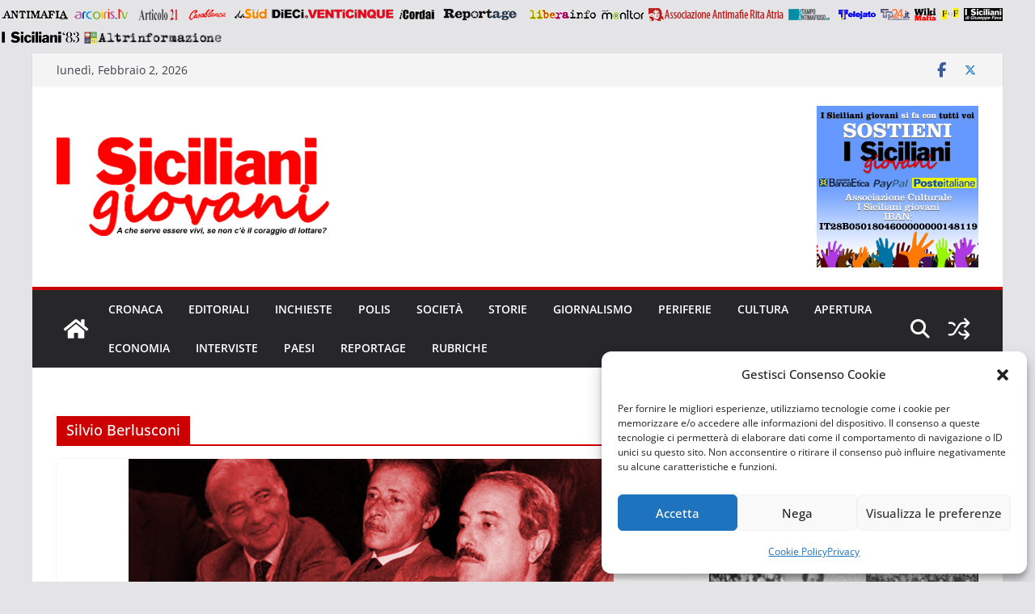

--- FILE ---
content_type: text/html; charset=UTF-8
request_url: https://www.isiciliani.it/argomenti/silvio-berlusconi/
body_size: 25926
content:
		<!doctype html>
		<html lang="it-IT" xmlns:fb="https://www.facebook.com/2008/fbml" xmlns:addthis="https://www.addthis.com/help/api-spec"  xmlns:og="http://ogp.me/ns#">
		
<head>

			<meta charset="UTF-8"/>
		<meta name="viewport" content="width=device-width, initial-scale=1">
		<link rel="profile" href="http://gmpg.org/xfn/11"/>
		
	<meta name='robots' content='index, follow, max-image-preview:large, max-snippet:-1, max-video-preview:-1' />
<meta name="dlm-version" content="5.1.7">
	<!-- This site is optimized with the Yoast SEO plugin v26.8 - https://yoast.com/product/yoast-seo-wordpress/ -->
	<title>Silvio Berlusconi Archivi - I Siciliani Giovani</title>
	<link rel="canonical" href="https://www.isiciliani.it/argomenti/silvio-berlusconi/" />
	<meta property="og:locale" content="it_IT" />
	<meta property="og:type" content="article" />
	<meta property="og:title" content="Silvio Berlusconi Archivi - I Siciliani Giovani" />
	<meta property="og:url" content="https://www.isiciliani.it/argomenti/silvio-berlusconi/" />
	<meta property="og:site_name" content="I Siciliani Giovani" />
	<meta property="og:image" content="https://www.isiciliani.it/wp-content/uploads/2022/06/WhatsApp-Image-2022-06-24-at-14.08.35-1.jpeg" />
	<meta property="og:image:width" content="1600" />
	<meta property="og:image:height" content="737" />
	<meta property="og:image:type" content="image/jpeg" />
	<meta name="twitter:card" content="summary_large_image" />
	<script type="application/ld+json" class="yoast-schema-graph">{"@context":"https://schema.org","@graph":[{"@type":"CollectionPage","@id":"https://www.isiciliani.it/argomenti/silvio-berlusconi/","url":"https://www.isiciliani.it/argomenti/silvio-berlusconi/","name":"Silvio Berlusconi Archivi - I Siciliani Giovani","isPartOf":{"@id":"https://www.isiciliani.it/#website"},"primaryImageOfPage":{"@id":"https://www.isiciliani.it/argomenti/silvio-berlusconi/#primaryimage"},"image":{"@id":"https://www.isiciliani.it/argomenti/silvio-berlusconi/#primaryimage"},"thumbnailUrl":"https://www.isiciliani.it/wp-content/uploads/2016/02/ciancio-falcone-borsellino1.jpg","breadcrumb":{"@id":"https://www.isiciliani.it/argomenti/silvio-berlusconi/#breadcrumb"},"inLanguage":"it-IT"},{"@type":"ImageObject","inLanguage":"it-IT","@id":"https://www.isiciliani.it/argomenti/silvio-berlusconi/#primaryimage","url":"https://www.isiciliani.it/wp-content/uploads/2016/02/ciancio-falcone-borsellino1.jpg","contentUrl":"https://www.isiciliani.it/wp-content/uploads/2016/02/ciancio-falcone-borsellino1.jpg","width":600,"height":300},{"@type":"BreadcrumbList","@id":"https://www.isiciliani.it/argomenti/silvio-berlusconi/#breadcrumb","itemListElement":[{"@type":"ListItem","position":1,"name":"Home","item":"https://www.isiciliani.it/"},{"@type":"ListItem","position":2,"name":"Silvio Berlusconi"}]},{"@type":"WebSite","@id":"https://www.isiciliani.it/#website","url":"https://www.isiciliani.it/","name":"I Siciliani Giovani","description":"A che serve essere vivi se non c&#039;è il coraggio di lottare?","publisher":{"@id":"https://www.isiciliani.it/#organization"},"potentialAction":[{"@type":"SearchAction","target":{"@type":"EntryPoint","urlTemplate":"https://www.isiciliani.it/?s={search_term_string}"},"query-input":{"@type":"PropertyValueSpecification","valueRequired":true,"valueName":"search_term_string"}}],"inLanguage":"it-IT"},{"@type":"Organization","@id":"https://www.isiciliani.it/#organization","name":"I Siciliani giovani","url":"https://www.isiciliani.it/","logo":{"@type":"ImageObject","inLanguage":"it-IT","@id":"https://www.isiciliani.it/#/schema/logo/image/","url":"https://www.isiciliani.it/wp-content/uploads/2022/05/logo.png","contentUrl":"https://www.isiciliani.it/wp-content/uploads/2022/05/logo.png","width":992,"height":354,"caption":"I Siciliani giovani"},"image":{"@id":"https://www.isiciliani.it/#/schema/logo/image/"},"sameAs":["https://www.facebook.com/isicilianigiovani","https://www.instagram.com/isicilianigiovani"]}]}</script>
	<!-- / Yoast SEO plugin. -->


<link rel="alternate" type="application/rss+xml" title="I Siciliani Giovani &raquo; Feed" href="https://www.isiciliani.it/feed/" />
<link rel="alternate" type="application/rss+xml" title="I Siciliani Giovani &raquo; Feed dei commenti" href="https://www.isiciliani.it/comments/feed/" />
<link rel="alternate" type="application/rss+xml" title="I Siciliani Giovani &raquo; Silvio Berlusconi Feed del tag" href="https://www.isiciliani.it/argomenti/silvio-berlusconi/feed/" />
<meta name="generator" content="Sogrid 1.5.8" /><style id='wp-img-auto-sizes-contain-inline-css' type='text/css'>
img:is([sizes=auto i],[sizes^="auto," i]){contain-intrinsic-size:3000px 1500px}
/*# sourceURL=wp-img-auto-sizes-contain-inline-css */
</style>
<style id='wp-emoji-styles-inline-css' type='text/css'>

	img.wp-smiley, img.emoji {
		display: inline !important;
		border: none !important;
		box-shadow: none !important;
		height: 1em !important;
		width: 1em !important;
		margin: 0 0.07em !important;
		vertical-align: -0.1em !important;
		background: none !important;
		padding: 0 !important;
	}
/*# sourceURL=wp-emoji-styles-inline-css */
</style>
<style id='wp-block-library-inline-css' type='text/css'>
:root{--wp-block-synced-color:#7a00df;--wp-block-synced-color--rgb:122,0,223;--wp-bound-block-color:var(--wp-block-synced-color);--wp-editor-canvas-background:#ddd;--wp-admin-theme-color:#007cba;--wp-admin-theme-color--rgb:0,124,186;--wp-admin-theme-color-darker-10:#006ba1;--wp-admin-theme-color-darker-10--rgb:0,107,160.5;--wp-admin-theme-color-darker-20:#005a87;--wp-admin-theme-color-darker-20--rgb:0,90,135;--wp-admin-border-width-focus:2px}@media (min-resolution:192dpi){:root{--wp-admin-border-width-focus:1.5px}}.wp-element-button{cursor:pointer}:root .has-very-light-gray-background-color{background-color:#eee}:root .has-very-dark-gray-background-color{background-color:#313131}:root .has-very-light-gray-color{color:#eee}:root .has-very-dark-gray-color{color:#313131}:root .has-vivid-green-cyan-to-vivid-cyan-blue-gradient-background{background:linear-gradient(135deg,#00d084,#0693e3)}:root .has-purple-crush-gradient-background{background:linear-gradient(135deg,#34e2e4,#4721fb 50%,#ab1dfe)}:root .has-hazy-dawn-gradient-background{background:linear-gradient(135deg,#faaca8,#dad0ec)}:root .has-subdued-olive-gradient-background{background:linear-gradient(135deg,#fafae1,#67a671)}:root .has-atomic-cream-gradient-background{background:linear-gradient(135deg,#fdd79a,#004a59)}:root .has-nightshade-gradient-background{background:linear-gradient(135deg,#330968,#31cdcf)}:root .has-midnight-gradient-background{background:linear-gradient(135deg,#020381,#2874fc)}:root{--wp--preset--font-size--normal:16px;--wp--preset--font-size--huge:42px}.has-regular-font-size{font-size:1em}.has-larger-font-size{font-size:2.625em}.has-normal-font-size{font-size:var(--wp--preset--font-size--normal)}.has-huge-font-size{font-size:var(--wp--preset--font-size--huge)}.has-text-align-center{text-align:center}.has-text-align-left{text-align:left}.has-text-align-right{text-align:right}.has-fit-text{white-space:nowrap!important}#end-resizable-editor-section{display:none}.aligncenter{clear:both}.items-justified-left{justify-content:flex-start}.items-justified-center{justify-content:center}.items-justified-right{justify-content:flex-end}.items-justified-space-between{justify-content:space-between}.screen-reader-text{border:0;clip-path:inset(50%);height:1px;margin:-1px;overflow:hidden;padding:0;position:absolute;width:1px;word-wrap:normal!important}.screen-reader-text:focus{background-color:#ddd;clip-path:none;color:#444;display:block;font-size:1em;height:auto;left:5px;line-height:normal;padding:15px 23px 14px;text-decoration:none;top:5px;width:auto;z-index:100000}html :where(.has-border-color){border-style:solid}html :where([style*=border-top-color]){border-top-style:solid}html :where([style*=border-right-color]){border-right-style:solid}html :where([style*=border-bottom-color]){border-bottom-style:solid}html :where([style*=border-left-color]){border-left-style:solid}html :where([style*=border-width]){border-style:solid}html :where([style*=border-top-width]){border-top-style:solid}html :where([style*=border-right-width]){border-right-style:solid}html :where([style*=border-bottom-width]){border-bottom-style:solid}html :where([style*=border-left-width]){border-left-style:solid}html :where(img[class*=wp-image-]){height:auto;max-width:100%}:where(figure){margin:0 0 1em}html :where(.is-position-sticky){--wp-admin--admin-bar--position-offset:var(--wp-admin--admin-bar--height,0px)}@media screen and (max-width:600px){html :where(.is-position-sticky){--wp-admin--admin-bar--position-offset:0px}}

/*# sourceURL=wp-block-library-inline-css */
</style><style id='global-styles-inline-css' type='text/css'>
:root{--wp--preset--aspect-ratio--square: 1;--wp--preset--aspect-ratio--4-3: 4/3;--wp--preset--aspect-ratio--3-4: 3/4;--wp--preset--aspect-ratio--3-2: 3/2;--wp--preset--aspect-ratio--2-3: 2/3;--wp--preset--aspect-ratio--16-9: 16/9;--wp--preset--aspect-ratio--9-16: 9/16;--wp--preset--color--black: #000000;--wp--preset--color--cyan-bluish-gray: #abb8c3;--wp--preset--color--white: #ffffff;--wp--preset--color--pale-pink: #f78da7;--wp--preset--color--vivid-red: #cf2e2e;--wp--preset--color--luminous-vivid-orange: #ff6900;--wp--preset--color--luminous-vivid-amber: #fcb900;--wp--preset--color--light-green-cyan: #7bdcb5;--wp--preset--color--vivid-green-cyan: #00d084;--wp--preset--color--pale-cyan-blue: #8ed1fc;--wp--preset--color--vivid-cyan-blue: #0693e3;--wp--preset--color--vivid-purple: #9b51e0;--wp--preset--color--cm-color-1: #257BC1;--wp--preset--color--cm-color-2: #2270B0;--wp--preset--color--cm-color-3: #FFFFFF;--wp--preset--color--cm-color-4: #F9FEFD;--wp--preset--color--cm-color-5: #27272A;--wp--preset--color--cm-color-6: #16181A;--wp--preset--color--cm-color-7: #8F8F8F;--wp--preset--color--cm-color-8: #FFFFFF;--wp--preset--color--cm-color-9: #C7C7C7;--wp--preset--gradient--vivid-cyan-blue-to-vivid-purple: linear-gradient(135deg,rgb(6,147,227) 0%,rgb(155,81,224) 100%);--wp--preset--gradient--light-green-cyan-to-vivid-green-cyan: linear-gradient(135deg,rgb(122,220,180) 0%,rgb(0,208,130) 100%);--wp--preset--gradient--luminous-vivid-amber-to-luminous-vivid-orange: linear-gradient(135deg,rgb(252,185,0) 0%,rgb(255,105,0) 100%);--wp--preset--gradient--luminous-vivid-orange-to-vivid-red: linear-gradient(135deg,rgb(255,105,0) 0%,rgb(207,46,46) 100%);--wp--preset--gradient--very-light-gray-to-cyan-bluish-gray: linear-gradient(135deg,rgb(238,238,238) 0%,rgb(169,184,195) 100%);--wp--preset--gradient--cool-to-warm-spectrum: linear-gradient(135deg,rgb(74,234,220) 0%,rgb(151,120,209) 20%,rgb(207,42,186) 40%,rgb(238,44,130) 60%,rgb(251,105,98) 80%,rgb(254,248,76) 100%);--wp--preset--gradient--blush-light-purple: linear-gradient(135deg,rgb(255,206,236) 0%,rgb(152,150,240) 100%);--wp--preset--gradient--blush-bordeaux: linear-gradient(135deg,rgb(254,205,165) 0%,rgb(254,45,45) 50%,rgb(107,0,62) 100%);--wp--preset--gradient--luminous-dusk: linear-gradient(135deg,rgb(255,203,112) 0%,rgb(199,81,192) 50%,rgb(65,88,208) 100%);--wp--preset--gradient--pale-ocean: linear-gradient(135deg,rgb(255,245,203) 0%,rgb(182,227,212) 50%,rgb(51,167,181) 100%);--wp--preset--gradient--electric-grass: linear-gradient(135deg,rgb(202,248,128) 0%,rgb(113,206,126) 100%);--wp--preset--gradient--midnight: linear-gradient(135deg,rgb(2,3,129) 0%,rgb(40,116,252) 100%);--wp--preset--font-size--small: 13px;--wp--preset--font-size--medium: 16px;--wp--preset--font-size--large: 20px;--wp--preset--font-size--x-large: 24px;--wp--preset--font-size--xx-large: 30px;--wp--preset--font-size--huge: 36px;--wp--preset--font-family--dm-sans: DM Sans, sans-serif;--wp--preset--font-family--public-sans: Public Sans, sans-serif;--wp--preset--font-family--roboto: Roboto, sans-serif;--wp--preset--font-family--segoe-ui: Segoe UI, Arial, sans-serif;--wp--preset--font-family--ibm-plex-serif: IBM Plex Serif, sans-serif;--wp--preset--font-family--inter: Inter, sans-serif;--wp--preset--spacing--20: 0.44rem;--wp--preset--spacing--30: 0.67rem;--wp--preset--spacing--40: 1rem;--wp--preset--spacing--50: 1.5rem;--wp--preset--spacing--60: 2.25rem;--wp--preset--spacing--70: 3.38rem;--wp--preset--spacing--80: 5.06rem;--wp--preset--shadow--natural: 6px 6px 9px rgba(0, 0, 0, 0.2);--wp--preset--shadow--deep: 12px 12px 50px rgba(0, 0, 0, 0.4);--wp--preset--shadow--sharp: 6px 6px 0px rgba(0, 0, 0, 0.2);--wp--preset--shadow--outlined: 6px 6px 0px -3px rgb(255, 255, 255), 6px 6px rgb(0, 0, 0);--wp--preset--shadow--crisp: 6px 6px 0px rgb(0, 0, 0);}:root { --wp--style--global--content-size: 760px;--wp--style--global--wide-size: 1160px; }:where(body) { margin: 0; }.wp-site-blocks > .alignleft { float: left; margin-right: 2em; }.wp-site-blocks > .alignright { float: right; margin-left: 2em; }.wp-site-blocks > .aligncenter { justify-content: center; margin-left: auto; margin-right: auto; }:where(.wp-site-blocks) > * { margin-block-start: 24px; margin-block-end: 0; }:where(.wp-site-blocks) > :first-child { margin-block-start: 0; }:where(.wp-site-blocks) > :last-child { margin-block-end: 0; }:root { --wp--style--block-gap: 24px; }:root :where(.is-layout-flow) > :first-child{margin-block-start: 0;}:root :where(.is-layout-flow) > :last-child{margin-block-end: 0;}:root :where(.is-layout-flow) > *{margin-block-start: 24px;margin-block-end: 0;}:root :where(.is-layout-constrained) > :first-child{margin-block-start: 0;}:root :where(.is-layout-constrained) > :last-child{margin-block-end: 0;}:root :where(.is-layout-constrained) > *{margin-block-start: 24px;margin-block-end: 0;}:root :where(.is-layout-flex){gap: 24px;}:root :where(.is-layout-grid){gap: 24px;}.is-layout-flow > .alignleft{float: left;margin-inline-start: 0;margin-inline-end: 2em;}.is-layout-flow > .alignright{float: right;margin-inline-start: 2em;margin-inline-end: 0;}.is-layout-flow > .aligncenter{margin-left: auto !important;margin-right: auto !important;}.is-layout-constrained > .alignleft{float: left;margin-inline-start: 0;margin-inline-end: 2em;}.is-layout-constrained > .alignright{float: right;margin-inline-start: 2em;margin-inline-end: 0;}.is-layout-constrained > .aligncenter{margin-left: auto !important;margin-right: auto !important;}.is-layout-constrained > :where(:not(.alignleft):not(.alignright):not(.alignfull)){max-width: var(--wp--style--global--content-size);margin-left: auto !important;margin-right: auto !important;}.is-layout-constrained > .alignwide{max-width: var(--wp--style--global--wide-size);}body .is-layout-flex{display: flex;}.is-layout-flex{flex-wrap: wrap;align-items: center;}.is-layout-flex > :is(*, div){margin: 0;}body .is-layout-grid{display: grid;}.is-layout-grid > :is(*, div){margin: 0;}body{padding-top: 0px;padding-right: 0px;padding-bottom: 0px;padding-left: 0px;}a:where(:not(.wp-element-button)){text-decoration: underline;}:root :where(.wp-element-button, .wp-block-button__link){background-color: #32373c;border-width: 0;color: #fff;font-family: inherit;font-size: inherit;font-style: inherit;font-weight: inherit;letter-spacing: inherit;line-height: inherit;padding-top: calc(0.667em + 2px);padding-right: calc(1.333em + 2px);padding-bottom: calc(0.667em + 2px);padding-left: calc(1.333em + 2px);text-decoration: none;text-transform: inherit;}.has-black-color{color: var(--wp--preset--color--black) !important;}.has-cyan-bluish-gray-color{color: var(--wp--preset--color--cyan-bluish-gray) !important;}.has-white-color{color: var(--wp--preset--color--white) !important;}.has-pale-pink-color{color: var(--wp--preset--color--pale-pink) !important;}.has-vivid-red-color{color: var(--wp--preset--color--vivid-red) !important;}.has-luminous-vivid-orange-color{color: var(--wp--preset--color--luminous-vivid-orange) !important;}.has-luminous-vivid-amber-color{color: var(--wp--preset--color--luminous-vivid-amber) !important;}.has-light-green-cyan-color{color: var(--wp--preset--color--light-green-cyan) !important;}.has-vivid-green-cyan-color{color: var(--wp--preset--color--vivid-green-cyan) !important;}.has-pale-cyan-blue-color{color: var(--wp--preset--color--pale-cyan-blue) !important;}.has-vivid-cyan-blue-color{color: var(--wp--preset--color--vivid-cyan-blue) !important;}.has-vivid-purple-color{color: var(--wp--preset--color--vivid-purple) !important;}.has-cm-color-1-color{color: var(--wp--preset--color--cm-color-1) !important;}.has-cm-color-2-color{color: var(--wp--preset--color--cm-color-2) !important;}.has-cm-color-3-color{color: var(--wp--preset--color--cm-color-3) !important;}.has-cm-color-4-color{color: var(--wp--preset--color--cm-color-4) !important;}.has-cm-color-5-color{color: var(--wp--preset--color--cm-color-5) !important;}.has-cm-color-6-color{color: var(--wp--preset--color--cm-color-6) !important;}.has-cm-color-7-color{color: var(--wp--preset--color--cm-color-7) !important;}.has-cm-color-8-color{color: var(--wp--preset--color--cm-color-8) !important;}.has-cm-color-9-color{color: var(--wp--preset--color--cm-color-9) !important;}.has-black-background-color{background-color: var(--wp--preset--color--black) !important;}.has-cyan-bluish-gray-background-color{background-color: var(--wp--preset--color--cyan-bluish-gray) !important;}.has-white-background-color{background-color: var(--wp--preset--color--white) !important;}.has-pale-pink-background-color{background-color: var(--wp--preset--color--pale-pink) !important;}.has-vivid-red-background-color{background-color: var(--wp--preset--color--vivid-red) !important;}.has-luminous-vivid-orange-background-color{background-color: var(--wp--preset--color--luminous-vivid-orange) !important;}.has-luminous-vivid-amber-background-color{background-color: var(--wp--preset--color--luminous-vivid-amber) !important;}.has-light-green-cyan-background-color{background-color: var(--wp--preset--color--light-green-cyan) !important;}.has-vivid-green-cyan-background-color{background-color: var(--wp--preset--color--vivid-green-cyan) !important;}.has-pale-cyan-blue-background-color{background-color: var(--wp--preset--color--pale-cyan-blue) !important;}.has-vivid-cyan-blue-background-color{background-color: var(--wp--preset--color--vivid-cyan-blue) !important;}.has-vivid-purple-background-color{background-color: var(--wp--preset--color--vivid-purple) !important;}.has-cm-color-1-background-color{background-color: var(--wp--preset--color--cm-color-1) !important;}.has-cm-color-2-background-color{background-color: var(--wp--preset--color--cm-color-2) !important;}.has-cm-color-3-background-color{background-color: var(--wp--preset--color--cm-color-3) !important;}.has-cm-color-4-background-color{background-color: var(--wp--preset--color--cm-color-4) !important;}.has-cm-color-5-background-color{background-color: var(--wp--preset--color--cm-color-5) !important;}.has-cm-color-6-background-color{background-color: var(--wp--preset--color--cm-color-6) !important;}.has-cm-color-7-background-color{background-color: var(--wp--preset--color--cm-color-7) !important;}.has-cm-color-8-background-color{background-color: var(--wp--preset--color--cm-color-8) !important;}.has-cm-color-9-background-color{background-color: var(--wp--preset--color--cm-color-9) !important;}.has-black-border-color{border-color: var(--wp--preset--color--black) !important;}.has-cyan-bluish-gray-border-color{border-color: var(--wp--preset--color--cyan-bluish-gray) !important;}.has-white-border-color{border-color: var(--wp--preset--color--white) !important;}.has-pale-pink-border-color{border-color: var(--wp--preset--color--pale-pink) !important;}.has-vivid-red-border-color{border-color: var(--wp--preset--color--vivid-red) !important;}.has-luminous-vivid-orange-border-color{border-color: var(--wp--preset--color--luminous-vivid-orange) !important;}.has-luminous-vivid-amber-border-color{border-color: var(--wp--preset--color--luminous-vivid-amber) !important;}.has-light-green-cyan-border-color{border-color: var(--wp--preset--color--light-green-cyan) !important;}.has-vivid-green-cyan-border-color{border-color: var(--wp--preset--color--vivid-green-cyan) !important;}.has-pale-cyan-blue-border-color{border-color: var(--wp--preset--color--pale-cyan-blue) !important;}.has-vivid-cyan-blue-border-color{border-color: var(--wp--preset--color--vivid-cyan-blue) !important;}.has-vivid-purple-border-color{border-color: var(--wp--preset--color--vivid-purple) !important;}.has-cm-color-1-border-color{border-color: var(--wp--preset--color--cm-color-1) !important;}.has-cm-color-2-border-color{border-color: var(--wp--preset--color--cm-color-2) !important;}.has-cm-color-3-border-color{border-color: var(--wp--preset--color--cm-color-3) !important;}.has-cm-color-4-border-color{border-color: var(--wp--preset--color--cm-color-4) !important;}.has-cm-color-5-border-color{border-color: var(--wp--preset--color--cm-color-5) !important;}.has-cm-color-6-border-color{border-color: var(--wp--preset--color--cm-color-6) !important;}.has-cm-color-7-border-color{border-color: var(--wp--preset--color--cm-color-7) !important;}.has-cm-color-8-border-color{border-color: var(--wp--preset--color--cm-color-8) !important;}.has-cm-color-9-border-color{border-color: var(--wp--preset--color--cm-color-9) !important;}.has-vivid-cyan-blue-to-vivid-purple-gradient-background{background: var(--wp--preset--gradient--vivid-cyan-blue-to-vivid-purple) !important;}.has-light-green-cyan-to-vivid-green-cyan-gradient-background{background: var(--wp--preset--gradient--light-green-cyan-to-vivid-green-cyan) !important;}.has-luminous-vivid-amber-to-luminous-vivid-orange-gradient-background{background: var(--wp--preset--gradient--luminous-vivid-amber-to-luminous-vivid-orange) !important;}.has-luminous-vivid-orange-to-vivid-red-gradient-background{background: var(--wp--preset--gradient--luminous-vivid-orange-to-vivid-red) !important;}.has-very-light-gray-to-cyan-bluish-gray-gradient-background{background: var(--wp--preset--gradient--very-light-gray-to-cyan-bluish-gray) !important;}.has-cool-to-warm-spectrum-gradient-background{background: var(--wp--preset--gradient--cool-to-warm-spectrum) !important;}.has-blush-light-purple-gradient-background{background: var(--wp--preset--gradient--blush-light-purple) !important;}.has-blush-bordeaux-gradient-background{background: var(--wp--preset--gradient--blush-bordeaux) !important;}.has-luminous-dusk-gradient-background{background: var(--wp--preset--gradient--luminous-dusk) !important;}.has-pale-ocean-gradient-background{background: var(--wp--preset--gradient--pale-ocean) !important;}.has-electric-grass-gradient-background{background: var(--wp--preset--gradient--electric-grass) !important;}.has-midnight-gradient-background{background: var(--wp--preset--gradient--midnight) !important;}.has-small-font-size{font-size: var(--wp--preset--font-size--small) !important;}.has-medium-font-size{font-size: var(--wp--preset--font-size--medium) !important;}.has-large-font-size{font-size: var(--wp--preset--font-size--large) !important;}.has-x-large-font-size{font-size: var(--wp--preset--font-size--x-large) !important;}.has-xx-large-font-size{font-size: var(--wp--preset--font-size--xx-large) !important;}.has-huge-font-size{font-size: var(--wp--preset--font-size--huge) !important;}.has-dm-sans-font-family{font-family: var(--wp--preset--font-family--dm-sans) !important;}.has-public-sans-font-family{font-family: var(--wp--preset--font-family--public-sans) !important;}.has-roboto-font-family{font-family: var(--wp--preset--font-family--roboto) !important;}.has-segoe-ui-font-family{font-family: var(--wp--preset--font-family--segoe-ui) !important;}.has-ibm-plex-serif-font-family{font-family: var(--wp--preset--font-family--ibm-plex-serif) !important;}.has-inter-font-family{font-family: var(--wp--preset--font-family--inter) !important;}
/*# sourceURL=global-styles-inline-css */
</style>

<link rel='stylesheet' id='sogrid-style-build-css' href='https://www.isiciliani.it/wp-content/plugins/sogrid//dist/style.build.css?ver=1.5.8' type='text/css' media='all' />
<link rel='stylesheet' id='edd-blocks-css' href='https://www.isiciliani.it/wp-content/plugins/easy-digital-downloads/includes/blocks/assets/css/edd-blocks.css?ver=3.6.4' type='text/css' media='all' />
<link rel='stylesheet' id='dashicons-css' href='https://www.isiciliani.it/wp-includes/css/dashicons.min.css?ver=6.9' type='text/css' media='all' />
<link rel='stylesheet' id='everest-forms-general-css' href='https://www.isiciliani.it/wp-content/plugins/everest-forms/assets/css/everest-forms.css?ver=3.4.2.1' type='text/css' media='all' />
<link rel='stylesheet' id='jquery-intl-tel-input-css' href='https://www.isiciliani.it/wp-content/plugins/everest-forms/assets/css/intlTelInput.css?ver=3.4.2.1' type='text/css' media='all' />
<link rel='stylesheet' id='theme-my-login-css' href='https://www.isiciliani.it/wp-content/plugins/theme-my-login/assets/styles/theme-my-login.min.css?ver=7.1.14' type='text/css' media='all' />
<link rel='stylesheet' id='tp-twitch-css' href='https://www.isiciliani.it/wp-content/plugins/tomparisde-twitchtv-widget/assets/dist/css/main.css?ver=3.2.5' type='text/css' media='all' />
<link rel='stylesheet' id='edd-styles-css' href='https://www.isiciliani.it/wp-content/plugins/easy-digital-downloads/assets/build/css/frontend/edd.min.css?ver=3.6.4' type='text/css' media='all' />
<link rel='stylesheet' id='cmplz-general-css' href='https://www.isiciliani.it/wp-content/plugins/complianz-gdpr/assets/css/cookieblocker.min.css?ver=1765911839' type='text/css' media='all' />
<link rel='stylesheet' id='colormag_style-css' href='https://www.isiciliani.it/wp-content/themes/colormag/style.css?ver=1769996610' type='text/css' media='all' />
<style id='colormag_style-inline-css' type='text/css'>
.colormag-button,
			blockquote, button,
			input[type=reset],
			input[type=button],
			input[type=submit],
			.cm-home-icon.front_page_on,
			.cm-post-categories a,
			.cm-primary-nav ul li ul li:hover,
			.cm-primary-nav ul li.current-menu-item,
			.cm-primary-nav ul li.current_page_ancestor,
			.cm-primary-nav ul li.current-menu-ancestor,
			.cm-primary-nav ul li.current_page_item,
			.cm-primary-nav ul li:hover,
			.cm-primary-nav ul li.focus,
			.cm-mobile-nav li a:hover,
			.colormag-header-clean #cm-primary-nav .cm-menu-toggle:hover,
			.cm-header .cm-mobile-nav li:hover,
			.cm-header .cm-mobile-nav li.current-page-ancestor,
			.cm-header .cm-mobile-nav li.current-menu-ancestor,
			.cm-header .cm-mobile-nav li.current-page-item,
			.cm-header .cm-mobile-nav li.current-menu-item,
			.cm-primary-nav ul li.focus > a,
			.cm-layout-2 .cm-primary-nav ul ul.sub-menu li.focus > a,
			.cm-mobile-nav .current-menu-item>a, .cm-mobile-nav .current_page_item>a,
			.colormag-header-clean .cm-mobile-nav li:hover > a,
			.colormag-header-clean .cm-mobile-nav li.current-page-ancestor > a,
			.colormag-header-clean .cm-mobile-nav li.current-menu-ancestor > a,
			.colormag-header-clean .cm-mobile-nav li.current-page-item > a,
			.colormag-header-clean .cm-mobile-nav li.current-menu-item > a,
			.fa.search-top:hover,
			.widget_call_to_action .btn--primary,
			.colormag-footer--classic .cm-footer-cols .cm-row .cm-widget-title span::before,
			.colormag-footer--classic-bordered .cm-footer-cols .cm-row .cm-widget-title span::before,
			.cm-featured-posts .cm-widget-title span,
			.cm-featured-category-slider-widget .cm-slide-content .cm-entry-header-meta .cm-post-categories a,
			.cm-highlighted-posts .cm-post-content .cm-entry-header-meta .cm-post-categories a,
			.cm-category-slide-next, .cm-category-slide-prev, .slide-next,
			.slide-prev, .cm-tabbed-widget ul li, .cm-posts .wp-pagenavi .current,
			.cm-posts .wp-pagenavi a:hover, .cm-secondary .cm-widget-title span,
			.cm-posts .post .cm-post-content .cm-entry-header-meta .cm-post-categories a,
			.cm-page-header .cm-page-title span, .entry-meta .post-format i,
			.format-link .cm-entry-summary a, .cm-entry-button, .infinite-scroll .tg-infinite-scroll,
			.no-more-post-text, .pagination span,
			.comments-area .comment-author-link span,
			.cm-footer-cols .cm-row .cm-widget-title span,
			.advertisement_above_footer .cm-widget-title span,
			.error, .cm-primary .cm-widget-title span,
			.related-posts-wrapper.style-three .cm-post-content .cm-entry-title a:hover:before,
			.cm-slider-area .cm-widget-title span,
			.cm-beside-slider-widget .cm-widget-title span,
			.top-full-width-sidebar .cm-widget-title span,
			.wp-block-quote, .wp-block-quote.is-style-large,
			.wp-block-quote.has-text-align-right,
			.cm-error-404 .cm-btn, .widget .wp-block-heading, .wp-block-search button,
			.widget a::before, .cm-post-date a::before,
			.byline a::before,
			.colormag-footer--classic-bordered .cm-widget-title::before,
			.wp-block-button__link,
			#cm-tertiary .cm-widget-title span,
			.link-pagination .post-page-numbers.current,
			.wp-block-query-pagination-numbers .page-numbers.current,
			.wp-element-button,
			.wp-block-button .wp-block-button__link,
			.wp-element-button,
			.cm-layout-2 .cm-primary-nav ul ul.sub-menu li:hover,
			.cm-layout-2 .cm-primary-nav ul ul.sub-menu li.current-menu-ancestor,
			.cm-layout-2 .cm-primary-nav ul ul.sub-menu li.current-menu-item,
			.cm-layout-2 .cm-primary-nav ul ul.sub-menu li.focus,
			.search-wrap button,
			.page-numbers .current,
			.cm-footer-builder .cm-widget-title span,
			.wp-block-search .wp-element-button:hover{background-color:#cc0000;}a,
			.cm-layout-2 #cm-primary-nav .fa.search-top:hover,
			.cm-layout-2 #cm-primary-nav.cm-mobile-nav .cm-random-post a:hover .fa-random,
			.cm-layout-2 #cm-primary-nav.cm-primary-nav .cm-random-post a:hover .fa-random,
			.cm-layout-2 .breaking-news .newsticker a:hover,
			.cm-layout-2 .cm-primary-nav ul li.current-menu-item > a,
			.cm-layout-2 .cm-primary-nav ul li.current_page_item > a,
			.cm-layout-2 .cm-primary-nav ul li:hover > a,
			.cm-layout-2 .cm-primary-nav ul li.focus > a
			.dark-skin .cm-layout-2-style-1 #cm-primary-nav.cm-primary-nav .cm-home-icon:hover .fa,
			.byline a:hover, .comments a:hover, .cm-edit-link a:hover, .cm-post-date a:hover,
			.social-links:not(.cm-header-actions .social-links) i.fa:hover, .cm-tag-links a:hover,
			.colormag-header-clean .social-links li:hover i.fa, .cm-layout-2-style-1 .social-links li:hover i.fa,
			.colormag-header-clean .breaking-news .newsticker a:hover, .widget_featured_posts .article-content .cm-entry-title a:hover,
			.widget_featured_slider .slide-content .cm-below-entry-meta .byline a:hover,
			.widget_featured_slider .slide-content .cm-below-entry-meta .comments a:hover,
			.widget_featured_slider .slide-content .cm-below-entry-meta .cm-post-date a:hover,
			.widget_featured_slider .slide-content .cm-entry-title a:hover,
			.widget_block_picture_news.widget_featured_posts .article-content .cm-entry-title a:hover,
			.widget_highlighted_posts .article-content .cm-below-entry-meta .byline a:hover,
			.widget_highlighted_posts .article-content .cm-below-entry-meta .comments a:hover,
			.widget_highlighted_posts .article-content .cm-below-entry-meta .cm-post-date a:hover,
			.widget_highlighted_posts .article-content .cm-entry-title a:hover, i.fa-arrow-up, i.fa-arrow-down,
			.cm-site-title a, #content .post .article-content .cm-entry-title a:hover, .entry-meta .byline i,
			.entry-meta .cat-links i, .entry-meta a, .post .cm-entry-title a:hover, .search .cm-entry-title a:hover,
			.entry-meta .comments-link a:hover, .entry-meta .cm-edit-link a:hover, .entry-meta .cm-post-date a:hover,
			.entry-meta .cm-tag-links a:hover, .single #content .tags a:hover, .count, .next a:hover, .previous a:hover,
			.related-posts-main-title .fa, .single-related-posts .article-content .cm-entry-title a:hover,
			.pagination a span:hover,
			#content .comments-area a.comment-cm-edit-link:hover, #content .comments-area a.comment-permalink:hover,
			#content .comments-area article header cite a:hover, .comments-area .comment-author-link a:hover,
			.comment .comment-reply-link:hover,
			.nav-next a, .nav-previous a,
			#cm-footer .cm-footer-menu ul li a:hover,
			.cm-footer-cols .cm-row a:hover, a#scroll-up i, .related-posts-wrapper-flyout .cm-entry-title a:hover,
			.human-diff-time .human-diff-time-display:hover,
			.cm-layout-2-style-1 #cm-primary-nav .fa:hover,
			.cm-footer-bar a,
			.cm-post-date a:hover,
			.cm-author a:hover,
			.cm-comments-link a:hover,
			.cm-tag-links a:hover,
			.cm-edit-link a:hover,
			.cm-footer-bar .copyright a,
			.cm-featured-posts .cm-entry-title a:hover,
			.cm-posts .post .cm-post-content .cm-entry-title a:hover,
			.cm-posts .post .single-title-above .cm-entry-title a:hover,
			.cm-layout-2 .cm-primary-nav ul li:hover > a,
			.cm-layout-2 #cm-primary-nav .fa:hover,
			.cm-entry-title a:hover,
			button:hover, input[type="button"]:hover,
			input[type="reset"]:hover,
			input[type="submit"]:hover,
			.wp-block-button .wp-block-button__link:hover,
			.cm-button:hover,
			.wp-element-button:hover,
			li.product .added_to_cart:hover,
			.comments-area .comment-permalink:hover,
			.cm-footer-bar-area .cm-footer-bar__2 a{color:#cc0000;}#cm-primary-nav,
			.cm-contained .cm-header-2 .cm-row, .cm-header-builder.cm-full-width .cm-main-header .cm-header-bottom-row{border-top-color:#cc0000;}.cm-layout-2 #cm-primary-nav,
			.cm-layout-2 .cm-primary-nav ul ul.sub-menu li:hover,
			.cm-layout-2 .cm-primary-nav ul > li:hover > a,
			.cm-layout-2 .cm-primary-nav ul > li.current-menu-item > a,
			.cm-layout-2 .cm-primary-nav ul > li.current-menu-ancestor > a,
			.cm-layout-2 .cm-primary-nav ul ul.sub-menu li.current-menu-ancestor,
			.cm-layout-2 .cm-primary-nav ul ul.sub-menu li.current-menu-item,
			.cm-layout-2 .cm-primary-nav ul ul.sub-menu li.focus,
			cm-layout-2 .cm-primary-nav ul ul.sub-menu li.current-menu-ancestor,
			cm-layout-2 .cm-primary-nav ul ul.sub-menu li.current-menu-item,
			cm-layout-2 #cm-primary-nav .cm-menu-toggle:hover,
			cm-layout-2 #cm-primary-nav.cm-mobile-nav .cm-menu-toggle,
			cm-layout-2 .cm-primary-nav ul > li:hover > a,
			cm-layout-2 .cm-primary-nav ul > li.current-menu-item > a,
			cm-layout-2 .cm-primary-nav ul > li.current-menu-ancestor > a,
			.cm-layout-2 .cm-primary-nav ul li.focus > a, .pagination a span:hover,
			.cm-error-404 .cm-btn,
			.single-post .cm-post-categories a::after,
			.widget .block-title,
			.cm-layout-2 .cm-primary-nav ul li.focus > a,
			button,
			input[type="button"],
			input[type="reset"],
			input[type="submit"],
			.wp-block-button .wp-block-button__link,
			.cm-button,
			.wp-element-button,
			li.product .added_to_cart{border-color:#cc0000;}.cm-secondary .cm-widget-title,
			#cm-tertiary .cm-widget-title,
			.widget_featured_posts .widget-title,
			#secondary .widget-title,
			#cm-tertiary .widget-title,
			.cm-page-header .cm-page-title,
			.cm-footer-cols .cm-row .widget-title,
			.advertisement_above_footer .widget-title,
			#primary .widget-title,
			.widget_slider_area .widget-title,
			.widget_beside_slider .widget-title,
			.top-full-width-sidebar .widget-title,
			.cm-footer-cols .cm-row .cm-widget-title,
			.cm-footer-bar .copyright a,
			.cm-layout-2.cm-layout-2-style-2 #cm-primary-nav,
			.cm-layout-2 .cm-primary-nav ul > li:hover > a,
			.cm-footer-builder .cm-widget-title,
			.cm-layout-2 .cm-primary-nav ul > li.current-menu-item > a{border-bottom-color:#cc0000;}body{color:#444444;}.cm-posts .post{box-shadow:0px 0px 2px 0px #E4E4E7;}@media screen and (min-width: 992px) {.cm-primary{width:70%;}}.colormag-button,
			input[type="reset"],
			input[type="button"],
			input[type="submit"],
			button,
			.cm-entry-button span,
			.wp-block-button .wp-block-button__link{color:#ffffff;}.cm-content{background-color:#ffffff;background-size:contain;}body,body.boxed{background-color:;background-position:;background-size:;background-attachment:fixed;background-repeat:no-repeat;}.cm-header .cm-menu-toggle svg,
			.cm-header .cm-menu-toggle svg{fill:#fff;}.cm-footer-bar-area .cm-footer-bar__2 a{color:#207daf;}.colormag-button,
			blockquote, button,
			input[type=reset],
			input[type=button],
			input[type=submit],
			.cm-home-icon.front_page_on,
			.cm-post-categories a,
			.cm-primary-nav ul li ul li:hover,
			.cm-primary-nav ul li.current-menu-item,
			.cm-primary-nav ul li.current_page_ancestor,
			.cm-primary-nav ul li.current-menu-ancestor,
			.cm-primary-nav ul li.current_page_item,
			.cm-primary-nav ul li:hover,
			.cm-primary-nav ul li.focus,
			.cm-mobile-nav li a:hover,
			.colormag-header-clean #cm-primary-nav .cm-menu-toggle:hover,
			.cm-header .cm-mobile-nav li:hover,
			.cm-header .cm-mobile-nav li.current-page-ancestor,
			.cm-header .cm-mobile-nav li.current-menu-ancestor,
			.cm-header .cm-mobile-nav li.current-page-item,
			.cm-header .cm-mobile-nav li.current-menu-item,
			.cm-primary-nav ul li.focus > a,
			.cm-layout-2 .cm-primary-nav ul ul.sub-menu li.focus > a,
			.cm-mobile-nav .current-menu-item>a, .cm-mobile-nav .current_page_item>a,
			.colormag-header-clean .cm-mobile-nav li:hover > a,
			.colormag-header-clean .cm-mobile-nav li.current-page-ancestor > a,
			.colormag-header-clean .cm-mobile-nav li.current-menu-ancestor > a,
			.colormag-header-clean .cm-mobile-nav li.current-page-item > a,
			.colormag-header-clean .cm-mobile-nav li.current-menu-item > a,
			.fa.search-top:hover,
			.widget_call_to_action .btn--primary,
			.colormag-footer--classic .cm-footer-cols .cm-row .cm-widget-title span::before,
			.colormag-footer--classic-bordered .cm-footer-cols .cm-row .cm-widget-title span::before,
			.cm-featured-posts .cm-widget-title span,
			.cm-featured-category-slider-widget .cm-slide-content .cm-entry-header-meta .cm-post-categories a,
			.cm-highlighted-posts .cm-post-content .cm-entry-header-meta .cm-post-categories a,
			.cm-category-slide-next, .cm-category-slide-prev, .slide-next,
			.slide-prev, .cm-tabbed-widget ul li, .cm-posts .wp-pagenavi .current,
			.cm-posts .wp-pagenavi a:hover, .cm-secondary .cm-widget-title span,
			.cm-posts .post .cm-post-content .cm-entry-header-meta .cm-post-categories a,
			.cm-page-header .cm-page-title span, .entry-meta .post-format i,
			.format-link .cm-entry-summary a, .cm-entry-button, .infinite-scroll .tg-infinite-scroll,
			.no-more-post-text, .pagination span,
			.comments-area .comment-author-link span,
			.cm-footer-cols .cm-row .cm-widget-title span,
			.advertisement_above_footer .cm-widget-title span,
			.error, .cm-primary .cm-widget-title span,
			.related-posts-wrapper.style-three .cm-post-content .cm-entry-title a:hover:before,
			.cm-slider-area .cm-widget-title span,
			.cm-beside-slider-widget .cm-widget-title span,
			.top-full-width-sidebar .cm-widget-title span,
			.wp-block-quote, .wp-block-quote.is-style-large,
			.wp-block-quote.has-text-align-right,
			.cm-error-404 .cm-btn, .widget .wp-block-heading, .wp-block-search button,
			.widget a::before, .cm-post-date a::before,
			.byline a::before,
			.colormag-footer--classic-bordered .cm-widget-title::before,
			.wp-block-button__link,
			#cm-tertiary .cm-widget-title span,
			.link-pagination .post-page-numbers.current,
			.wp-block-query-pagination-numbers .page-numbers.current,
			.wp-element-button,
			.wp-block-button .wp-block-button__link,
			.wp-element-button,
			.cm-layout-2 .cm-primary-nav ul ul.sub-menu li:hover,
			.cm-layout-2 .cm-primary-nav ul ul.sub-menu li.current-menu-ancestor,
			.cm-layout-2 .cm-primary-nav ul ul.sub-menu li.current-menu-item,
			.cm-layout-2 .cm-primary-nav ul ul.sub-menu li.focus,
			.search-wrap button,
			.page-numbers .current,
			.cm-footer-builder .cm-widget-title span,
			.wp-block-search .wp-element-button:hover{background-color:#cc0000;}a,
			.cm-layout-2 #cm-primary-nav .fa.search-top:hover,
			.cm-layout-2 #cm-primary-nav.cm-mobile-nav .cm-random-post a:hover .fa-random,
			.cm-layout-2 #cm-primary-nav.cm-primary-nav .cm-random-post a:hover .fa-random,
			.cm-layout-2 .breaking-news .newsticker a:hover,
			.cm-layout-2 .cm-primary-nav ul li.current-menu-item > a,
			.cm-layout-2 .cm-primary-nav ul li.current_page_item > a,
			.cm-layout-2 .cm-primary-nav ul li:hover > a,
			.cm-layout-2 .cm-primary-nav ul li.focus > a
			.dark-skin .cm-layout-2-style-1 #cm-primary-nav.cm-primary-nav .cm-home-icon:hover .fa,
			.byline a:hover, .comments a:hover, .cm-edit-link a:hover, .cm-post-date a:hover,
			.social-links:not(.cm-header-actions .social-links) i.fa:hover, .cm-tag-links a:hover,
			.colormag-header-clean .social-links li:hover i.fa, .cm-layout-2-style-1 .social-links li:hover i.fa,
			.colormag-header-clean .breaking-news .newsticker a:hover, .widget_featured_posts .article-content .cm-entry-title a:hover,
			.widget_featured_slider .slide-content .cm-below-entry-meta .byline a:hover,
			.widget_featured_slider .slide-content .cm-below-entry-meta .comments a:hover,
			.widget_featured_slider .slide-content .cm-below-entry-meta .cm-post-date a:hover,
			.widget_featured_slider .slide-content .cm-entry-title a:hover,
			.widget_block_picture_news.widget_featured_posts .article-content .cm-entry-title a:hover,
			.widget_highlighted_posts .article-content .cm-below-entry-meta .byline a:hover,
			.widget_highlighted_posts .article-content .cm-below-entry-meta .comments a:hover,
			.widget_highlighted_posts .article-content .cm-below-entry-meta .cm-post-date a:hover,
			.widget_highlighted_posts .article-content .cm-entry-title a:hover, i.fa-arrow-up, i.fa-arrow-down,
			.cm-site-title a, #content .post .article-content .cm-entry-title a:hover, .entry-meta .byline i,
			.entry-meta .cat-links i, .entry-meta a, .post .cm-entry-title a:hover, .search .cm-entry-title a:hover,
			.entry-meta .comments-link a:hover, .entry-meta .cm-edit-link a:hover, .entry-meta .cm-post-date a:hover,
			.entry-meta .cm-tag-links a:hover, .single #content .tags a:hover, .count, .next a:hover, .previous a:hover,
			.related-posts-main-title .fa, .single-related-posts .article-content .cm-entry-title a:hover,
			.pagination a span:hover,
			#content .comments-area a.comment-cm-edit-link:hover, #content .comments-area a.comment-permalink:hover,
			#content .comments-area article header cite a:hover, .comments-area .comment-author-link a:hover,
			.comment .comment-reply-link:hover,
			.nav-next a, .nav-previous a,
			#cm-footer .cm-footer-menu ul li a:hover,
			.cm-footer-cols .cm-row a:hover, a#scroll-up i, .related-posts-wrapper-flyout .cm-entry-title a:hover,
			.human-diff-time .human-diff-time-display:hover,
			.cm-layout-2-style-1 #cm-primary-nav .fa:hover,
			.cm-footer-bar a,
			.cm-post-date a:hover,
			.cm-author a:hover,
			.cm-comments-link a:hover,
			.cm-tag-links a:hover,
			.cm-edit-link a:hover,
			.cm-footer-bar .copyright a,
			.cm-featured-posts .cm-entry-title a:hover,
			.cm-posts .post .cm-post-content .cm-entry-title a:hover,
			.cm-posts .post .single-title-above .cm-entry-title a:hover,
			.cm-layout-2 .cm-primary-nav ul li:hover > a,
			.cm-layout-2 #cm-primary-nav .fa:hover,
			.cm-entry-title a:hover,
			button:hover, input[type="button"]:hover,
			input[type="reset"]:hover,
			input[type="submit"]:hover,
			.wp-block-button .wp-block-button__link:hover,
			.cm-button:hover,
			.wp-element-button:hover,
			li.product .added_to_cart:hover,
			.comments-area .comment-permalink:hover,
			.cm-footer-bar-area .cm-footer-bar__2 a{color:#cc0000;}#cm-primary-nav,
			.cm-contained .cm-header-2 .cm-row, .cm-header-builder.cm-full-width .cm-main-header .cm-header-bottom-row{border-top-color:#cc0000;}.cm-layout-2 #cm-primary-nav,
			.cm-layout-2 .cm-primary-nav ul ul.sub-menu li:hover,
			.cm-layout-2 .cm-primary-nav ul > li:hover > a,
			.cm-layout-2 .cm-primary-nav ul > li.current-menu-item > a,
			.cm-layout-2 .cm-primary-nav ul > li.current-menu-ancestor > a,
			.cm-layout-2 .cm-primary-nav ul ul.sub-menu li.current-menu-ancestor,
			.cm-layout-2 .cm-primary-nav ul ul.sub-menu li.current-menu-item,
			.cm-layout-2 .cm-primary-nav ul ul.sub-menu li.focus,
			cm-layout-2 .cm-primary-nav ul ul.sub-menu li.current-menu-ancestor,
			cm-layout-2 .cm-primary-nav ul ul.sub-menu li.current-menu-item,
			cm-layout-2 #cm-primary-nav .cm-menu-toggle:hover,
			cm-layout-2 #cm-primary-nav.cm-mobile-nav .cm-menu-toggle,
			cm-layout-2 .cm-primary-nav ul > li:hover > a,
			cm-layout-2 .cm-primary-nav ul > li.current-menu-item > a,
			cm-layout-2 .cm-primary-nav ul > li.current-menu-ancestor > a,
			.cm-layout-2 .cm-primary-nav ul li.focus > a, .pagination a span:hover,
			.cm-error-404 .cm-btn,
			.single-post .cm-post-categories a::after,
			.widget .block-title,
			.cm-layout-2 .cm-primary-nav ul li.focus > a,
			button,
			input[type="button"],
			input[type="reset"],
			input[type="submit"],
			.wp-block-button .wp-block-button__link,
			.cm-button,
			.wp-element-button,
			li.product .added_to_cart{border-color:#cc0000;}.cm-secondary .cm-widget-title,
			#cm-tertiary .cm-widget-title,
			.widget_featured_posts .widget-title,
			#secondary .widget-title,
			#cm-tertiary .widget-title,
			.cm-page-header .cm-page-title,
			.cm-footer-cols .cm-row .widget-title,
			.advertisement_above_footer .widget-title,
			#primary .widget-title,
			.widget_slider_area .widget-title,
			.widget_beside_slider .widget-title,
			.top-full-width-sidebar .widget-title,
			.cm-footer-cols .cm-row .cm-widget-title,
			.cm-footer-bar .copyright a,
			.cm-layout-2.cm-layout-2-style-2 #cm-primary-nav,
			.cm-layout-2 .cm-primary-nav ul > li:hover > a,
			.cm-footer-builder .cm-widget-title,
			.cm-layout-2 .cm-primary-nav ul > li.current-menu-item > a{border-bottom-color:#cc0000;}body{color:#444444;}.cm-posts .post{box-shadow:0px 0px 2px 0px #E4E4E7;}@media screen and (min-width: 992px) {.cm-primary{width:70%;}}.colormag-button,
			input[type="reset"],
			input[type="button"],
			input[type="submit"],
			button,
			.cm-entry-button span,
			.wp-block-button .wp-block-button__link{color:#ffffff;}.cm-content{background-color:#ffffff;background-size:contain;}body,body.boxed{background-color:;background-position:;background-size:;background-attachment:fixed;background-repeat:no-repeat;}.cm-header .cm-menu-toggle svg,
			.cm-header .cm-menu-toggle svg{fill:#fff;}.cm-footer-bar-area .cm-footer-bar__2 a{color:#207daf;}.cm-header-builder .cm-header-buttons .cm-header-button .cm-button{background-color:#207daf;}.cm-header-builder .cm-header-top-row{background-color:#f4f4f5;}.cm-header-builder .cm-primary-nav .sub-menu, .cm-header-builder .cm-primary-nav .children{background-color:#232323;background-size:contain;}.cm-header-builder nav.cm-secondary-nav ul.sub-menu, .cm-header-builder .cm-secondary-nav .children{background-color:#232323;background-size:contain;}.cm-footer-builder .cm-footer-bottom-row{border-color:#3F3F46;}:root{--top-grid-columns: 4;
			--main-grid-columns: 4;
			--bottom-grid-columns: 2;
			}.cm-footer-builder .cm-footer-bottom-row .cm-footer-col{flex-direction: column;}.cm-footer-builder .cm-footer-main-row .cm-footer-col{flex-direction: column;}.cm-footer-builder .cm-footer-top-row .cm-footer-col{flex-direction: column;} :root{--cm-color-1: #257BC1;--cm-color-2: #2270B0;--cm-color-3: #FFFFFF;--cm-color-4: #F9FEFD;--cm-color-5: #27272A;--cm-color-6: #16181A;--cm-color-7: #8F8F8F;--cm-color-8: #FFFFFF;--cm-color-9: #C7C7C7;}.mzb-featured-posts, .mzb-social-icon, .mzb-featured-categories, .mzb-social-icons-insert{--color--light--primary:rgba(204,0,0,0.1);}body{--color--light--primary:#cc0000;--color--primary:#cc0000;}:root {--wp--preset--color--cm-color-1:#257BC1;--wp--preset--color--cm-color-2:#2270B0;--wp--preset--color--cm-color-3:#FFFFFF;--wp--preset--color--cm-color-4:#F9FEFD;--wp--preset--color--cm-color-5:#27272A;--wp--preset--color--cm-color-6:#16181A;--wp--preset--color--cm-color-7:#8F8F8F;--wp--preset--color--cm-color-8:#FFFFFF;--wp--preset--color--cm-color-9:#C7C7C7;}:root {--e-global-color-cmcolor1: #257BC1;--e-global-color-cmcolor2: #2270B0;--e-global-color-cmcolor3: #FFFFFF;--e-global-color-cmcolor4: #F9FEFD;--e-global-color-cmcolor5: #27272A;--e-global-color-cmcolor6: #16181A;--e-global-color-cmcolor7: #8F8F8F;--e-global-color-cmcolor8: #FFFFFF;--e-global-color-cmcolor9: #C7C7C7;}
/*# sourceURL=colormag_style-inline-css */
</style>
<link rel='stylesheet' id='font-awesome-all-css' href='https://www.isiciliani.it/wp-content/themes/colormag/inc/customizer/customind/assets/fontawesome/v6/css/all.min.css?ver=6.2.4' type='text/css' media='all' />
<link rel='stylesheet' id='font-awesome-4-css' href='https://www.isiciliani.it/wp-content/themes/colormag/assets/library/font-awesome/css/v4-shims.min.css?ver=4.7.0' type='text/css' media='all' />
<link rel='stylesheet' id='colormag-font-awesome-6-css' href='https://www.isiciliani.it/wp-content/themes/colormag/inc/customizer/customind/assets/fontawesome/v6/css/all.min.css?ver=6.2.4' type='text/css' media='all' />
<link rel='stylesheet' id='addthis_all_pages-css' href='https://www.isiciliani.it/wp-content/plugins/addthis/frontend/build/addthis_wordpress_public.min.css?ver=6.9' type='text/css' media='all' />
<link rel='stylesheet' id='jquery.lightbox.min.css-css' href='https://www.isiciliani.it/wp-content/plugins/wp-jquery-lightbox/lightboxes/wp-jquery-lightbox/styles/lightbox.min.css?ver=2.3.4' type='text/css' media='all' />
<link rel='stylesheet' id='jqlb-overrides-css' href='https://www.isiciliani.it/wp-content/plugins/wp-jquery-lightbox/lightboxes/wp-jquery-lightbox/styles/overrides.css?ver=2.3.4' type='text/css' media='all' />
<style id='jqlb-overrides-inline-css' type='text/css'>

			#outerImageContainer {
				box-shadow: 0 0 4px 2px rgba(0,0,0,.2);
			}
			#imageContainer{
				padding: 8px;
			}
			#imageDataContainer {
				box-shadow: none;
				z-index: auto;
			}
			#prevArrow,
			#nextArrow{
				background-color: #ffffff;
				color: #000000;
			}
/*# sourceURL=jqlb-overrides-inline-css */
</style>
<script type="text/javascript" src="https://www.isiciliani.it/wp-includes/js/jquery/jquery.min.js?ver=3.7.1" id="jquery-core-js"></script>
<script type="text/javascript" src="https://www.isiciliani.it/wp-includes/js/jquery/jquery-migrate.min.js?ver=3.4.1" id="jquery-migrate-js"></script>
<link rel="https://api.w.org/" href="https://www.isiciliani.it/wp-json/" /><link rel="alternate" title="JSON" type="application/json" href="https://www.isiciliani.it/wp-json/wp/v2/tags/39" /><link rel="EditURI" type="application/rsd+xml" title="RSD" href="https://www.isiciliani.it/xmlrpc.php?rsd" />
<meta name="generator" content="WordPress 6.9" />
<meta name="generator" content="Everest Forms 3.4.2.1" />

<!-- This site is using AdRotate v5.17.1 to display their advertisements - https://ajdg.solutions/ -->
<!-- AdRotate CSS -->
<style type="text/css" media="screen">
	.g { margin:0px; padding:0px; overflow:hidden; line-height:1; zoom:1; }
	.g img { height:auto; }
	.g-col { position:relative; float:left; }
	.g-col:first-child { margin-left: 0; }
	.g-col:last-child { margin-right: 0; }
	.g-1 { margin:1px 1px 1px 1px; }
	.g-2 { margin:1px 1px 1px 1px; }
	.g-3 { margin:1px 1px 1px 1px; }
	.g-4 { margin:1px 1px 1px 1px; }
	.g-5 { margin:1px 1px 1px 1px; }
	.g-6 { margin:1px 1px 1px 1px; }
	.g-7 { margin:1px 1px 1px 1px; }
	.g-8 { margin:1px 1px 1px 1px; }
	@media only screen and (max-width: 480px) {
		.g-col, .g-dyn, .g-single { width:100%; margin-left:0; margin-right:0; }
	}
.adrotate_widgets, .ajdg_bnnrwidgets, .ajdg_grpwidgets { overflow:hidden; padding:0; }
</style>
<!-- /AdRotate CSS -->

<style>.wpupg-grid { transition: height 0.8s; }</style><meta name="generator" content="Easy Digital Downloads v3.6.4" />
			<style>.cmplz-hidden {
					display: none !important;
				}</style><script data-cfasync="false" type="text/javascript">if (window.addthis_product === undefined) { window.addthis_product = "wpp"; } if (window.wp_product_version === undefined) { window.wp_product_version = "wpp-6.2.7"; } if (window.addthis_share === undefined) { window.addthis_share = {"passthrough":{"twitter":{"via":"https"}}}; } if (window.addthis_config === undefined) { window.addthis_config = {"data_track_clickback":true,"ignore_server_config":true,"data_ga_property":"UA-27209835-1","data_ga_social":true,"ui_language":"it","ui_atversion":300,"data_track_addressbar":true,"ui_508_compliant":true}; } if (window.addthis_layers === undefined) { window.addthis_layers = {}; } if (window.addthis_layers_tools === undefined) { window.addthis_layers_tools = [{"sharedock":{"counts":"one","numPreferredServices":4,"mobileButtonSize":"large","position":"bottom","theme":"transparent"}}]; } else { window.addthis_layers_tools.push({"sharedock":{"counts":"one","numPreferredServices":4,"mobileButtonSize":"large","position":"bottom","theme":"transparent"}});  } if (window.addthis_plugin_info === undefined) { window.addthis_plugin_info = {"info_status":"enabled","cms_name":"WordPress","plugin_name":"Share Buttons by AddThis","plugin_version":"6.2.7","plugin_mode":"WordPress","anonymous_profile_id":"wp-89faedb0f4d4eb0d00e683fc3e29cb28","page_info":{"template":"archives","post_type":""},"sharing_enabled_on_post_via_metabox":false}; } 
                    (function() {
                      var first_load_interval_id = setInterval(function () {
                        if (typeof window.addthis !== 'undefined') {
                          window.clearInterval(first_load_interval_id);
                          if (typeof window.addthis_layers !== 'undefined' && Object.getOwnPropertyNames(window.addthis_layers).length > 0) {
                            window.addthis.layers(window.addthis_layers);
                          }
                          if (Array.isArray(window.addthis_layers_tools)) {
                            for (i = 0; i < window.addthis_layers_tools.length; i++) {
                              window.addthis.layers(window.addthis_layers_tools[i]);
                            }
                          }
                        }
                     },1000)
                    }());
                </script> <script data-service="addthis" data-category="marketing" data-cfasync="false" type="text/plain" data-cmplz-src="https://s7.addthis.com/js/300/addthis_widget.js#pubid=ra-508b757b292dd4ac" async="async"></script><style class='wp-fonts-local' type='text/css'>
@font-face{font-family:"DM Sans";font-style:normal;font-weight:100 900;font-display:fallback;src:url('https://fonts.gstatic.com/s/dmsans/v15/rP2Hp2ywxg089UriCZOIHTWEBlw.woff2') format('woff2');}
@font-face{font-family:"Public Sans";font-style:normal;font-weight:100 900;font-display:fallback;src:url('https://fonts.gstatic.com/s/publicsans/v15/ijwOs5juQtsyLLR5jN4cxBEoRDf44uE.woff2') format('woff2');}
@font-face{font-family:Roboto;font-style:normal;font-weight:100 900;font-display:fallback;src:url('https://fonts.gstatic.com/s/roboto/v30/KFOjCnqEu92Fr1Mu51TjASc6CsE.woff2') format('woff2');}
@font-face{font-family:"IBM Plex Serif";font-style:normal;font-weight:400;font-display:fallback;src:url('https://www.isiciliani.it/wp-content/themes/colormag/assets/fonts/IBMPlexSerif-Regular.woff2') format('woff2');}
@font-face{font-family:"IBM Plex Serif";font-style:normal;font-weight:700;font-display:fallback;src:url('https://www.isiciliani.it/wp-content/themes/colormag/assets/fonts/IBMPlexSerif-Bold.woff2') format('woff2');}
@font-face{font-family:"IBM Plex Serif";font-style:normal;font-weight:600;font-display:fallback;src:url('https://www.isiciliani.it/wp-content/themes/colormag/assets/fonts/IBMPlexSerif-SemiBold.woff2') format('woff2');}
@font-face{font-family:Inter;font-style:normal;font-weight:400;font-display:fallback;src:url('https://www.isiciliani.it/wp-content/themes/colormag/assets/fonts/Inter-Regular.woff2') format('woff2');}
</style>
<link rel="icon" href="https://www.isiciliani.it/wp-content/uploads/2020/12/cropped-I_Siciliani-logo180x180-1-32x32.png" sizes="32x32" />
<link rel="icon" href="https://www.isiciliani.it/wp-content/uploads/2020/12/cropped-I_Siciliani-logo180x180-1-192x192.png" sizes="192x192" />
<link rel="apple-touch-icon" href="https://www.isiciliani.it/wp-content/uploads/2020/12/cropped-I_Siciliani-logo180x180-1-180x180.png" />
<meta name="msapplication-TileImage" content="https://www.isiciliani.it/wp-content/uploads/2020/12/cropped-I_Siciliani-logo180x180-1-270x270.png" />
		<style type="text/css" id="wp-custom-css">
			.widget_featured_slider .slide-content .above-entry-meta .cat-links a {

    display: none;
}
.widget_featured_slider .slide-content .below-entry-meta .comments {
display: none;
}
.widget_featured_slider .slide-content  {
background: rgba(0, 0, 0, 0.85)
	}
.widget_highlighted_posts .article-content {
	background: rgba(0, 0, 0, 0.85)
	}
.entry-content img, .comment-content img, .widget img {
    width: 100%;
}
span.cat-links { display: none; }
.entry-content img, .comment-content img, .widget img {
    max-width: 100%;
}
.widget_slider_area {
    float: left;
    width: 80.26315789%;
}

#branding {
    border: 0;
    max-width: 1200px;
	margin: 0 auto;
    margin-top: 0px;
    margin-right: auto;
    margin-bottom: 0px;
    margin-left: auto;

}
#hd-content, #content {
    margin: 0 0 0 0;
    width: 93%;
}
.widget_beside_slider {
  float: right;
  width: 18.85964912%;
  background-color: #ffffff;
}
#site-navigation {

  line-height: 1;
}
.widget_featured_posts .article-content .entry-title {
  font-size: 22px;
}
.widget_featured_posts .article-content .entry-content p {
  font-size: 18px;
}
th, td, .wp-block-table th, .wp-block-table td {
  border: 0px solid #ffffff;

}
#header-text-nav-wrap {
  padding: 2px 0 2px;
}
.wpupg-block-text-bold {
  font-weight: bold !important;
  font-size: 24px;
}
.wpupg-template-simple-with-excerpt {
    border-color: #ffffff;
    padding: 0;
}
.widget_highlighted_posts .article-content .entry-title {
  padding: 10px 0 0;
  font-size: 16px;
  display: none;
}
.wpupg-block-text-bold {
    font-weight: bold !important;
    color: cc0000;
	font-size: 52px;
	font-family: Futura;
	line-height: 1.2;
	padding:10;
}
#header-right-section {
  float: right;
  width: 18.85964912%;
}
#header-left-section {
  float: left;
  width: 50.26315789%;
}
#header-right-section {
  float: right;
  width: 18.85964912%;
}
#header-left-section {
  float: left;
  width: 50.26315789%;
}

.wpupg-block-text-normal {
  font-weight: 400;
  font-style: normal;
  text-transform: none;
  font-size: 22px;
}

#ntwklogos .isgnw {
    display:inline-block;
    float: none;
    margin: 0 1px;
    padding: 0;
    background:url('https://www.isiciliani.it/wp-content/uploads/2022/09/nw-logos-sprite.png') no-repeat;
}
#ntwklogos .isgnw > a {
    display:block;
    height: 16px;
    text-decoration:none;
}
#ntwklogos #agoravox {
    background-position:0px 0px; /*left top*/
}
#ntwklogos #agoravox > a {
    width: 70px;
}
#ntwklogos #antimafia2000 {
    background-position:0px -16px; /*left top*/
}
#ntwklogos #antimafia2000 > a {
    width: 83px;
}
#ntwklogos #arcireport {
    background-position:0px -32px; /*left top*/
}
#ntwklogos #arcireport > a {
    width: 113px;
}
#ntwklogos #arcoiris {
    background-position:0px -48px; /*left top*/
}
#ntwklogos #arcoiris > a {
    width: 74px;
}
#ntwklogos #articolo21 {
    background-position:0px -64px; /*left top*/
}
#ntwklogos #articolo21 > a {
    width: 55px;
}
#ntwklogos #ritaatria {
    background-position:0px -80px; /*left top*/
}
#ntwklogos #ritaatria > a {
    width: 167px;
}
#ntwklogos #casablanca {
    background-position:0px -96px; /*left top*/
}
#ntwklogos #casablanca > a {
    width: 52px;
}
#ntwklogos #dasud {
    background-position:0px -112px; /*left top*/
}
#ntwklogos #dasud > a {
    width: 41px;
}
#ntwklogos #diecieventicinque {
    background-position:0px -128px; /*left top*/
}
#ntwklogos #diecieventicinque > a {
    width: 151px;
}
#ntwklogos #filidicanapa {
    background-position:0px -144px; /*left top*/
}
#ntwklogos #filidicanapa > a {
    width: 41px;
}
#ntwklogos #fondazionefava {
    background-position:0px -160px; /*left top*/
}
#ntwklogos #fondazionefava > a {
    width: 22px;
}
#ntwklogos #generazionezero {
    background-position:0px -176px; /*left top*/
}
#ntwklogos #generazionezero > a {
    width: 117px;
}
#ntwklogos #isiciliani83 {
    background-position:0px -192px; /*left top*/
}
#ntwklogos #isiciliani83 > a {
    width: 97px;
}
#ntwklogos #isiciliani {
    background-position:0px -208px; /*left top*/
}
#ntwklogos #isiciliani > a {
    width: 51px;
}
#ntwklogos #isicilianidigiuseppefava {
    background-position:0px -224px; /*left top*/
}
#ntwklogos #isicilianidigiuseppefava > a {
    width: 48px;
}
#ntwklogos #icordai {
    background-position:0px -240px; /*left top*/
}
#ntwklogos #icordai > a {
    width: 44px;
}
#ntwklogos #ilclandestino {
    background-position:0px -256px; /*left top*/
}
#ntwklogos #ilclandestino > a {
    width: 110px;
}
#ntwklogos #ilreportage {
    background-position:0px -272px; /*left top*/
}
#ntwklogos #ilreportage > a {
    width: 105px;
}
#ntwklogos #ladomenicasettimanale {
    background-position:0px -288px; /*left top*/
}
#ntwklogos #ladomenicasettimanale > a {
    width: 57px;
}
#ntwklogos #laperiferica {
    background-position:0px -304px; /*left top*/
}
#ntwklogos #laperiferica > a {
    width: 67px;
}
#ntwklogos #liberainformazione {
    background-position:0px -320px; /*left top*/
}
#ntwklogos #liberainformazione > a {
    width: 83px;
}
#ntwklogos #mamma {
    background-position:0px -336px; /*left top*/
}
#ntwklogos #mamma > a {
    width: 66px;
}
#ntwklogos #napolimonitor {
    background-position:0px -352px; /*left top*/
}
#ntwklogos #napolimonitor > a {
    width: 53px;
}
#ntwklogos #scattosociale {
    background-position:0px -368px; /*left top*/
}
#ntwklogos #scattosociale > a {
    width: 70px;
}
#ntwklogos #stampoantimafioso {
    background-position:0px -384px; /*left top*/
}
#ntwklogos #stampoantimafioso > a {
    width: 56px;
}
#ntwklogos #telejato {
    background-position:0px -400px; /*left top*/
}
#ntwklogos #telejato > a {
    width: 46px;
}
#ntwklogos #tp24 {
    background-position:0px -416px; /*left top*/
}
#ntwklogos #tp24 > a {
    width: 36px;
}
#ntwklogos #ucuntu {
    background-position:0px -432px; /*left top*/
}
#ntwklogos #ucuntu > a {
    width: 63px;
}
#ntwklogos #wikimafia {
    background-position:0px -448px; /*left top*/
}
#ntwklogos #wikimafia > a {
    width: 27px;
}
#ntwklogos #altrinformazione {
    background-position:0px -464px; /*left top*/
}
#ntwklogos #altrinformazione > a {
    width: 170px;
}

@media only screen and (max-device-width: 640px) {
#ntwklogos .isgnw {
    display:inline-block;
    float: left;
    margin: 0 1px;
    padding: 0;
    background:url('https://web.archive.org/web/20210805220100im_/https://www.isiciliani.it/rete/nw-logos-sprite1.png') no-repeat;
}
#ntwklogos .isgnw > a {
    display:block;
    height: 8px;
    text-decoration:none;
}
#ntwklogos #agoravox {
    background-position:0px 0px; /*left top*/
}
#ntwklogos #agoravox > a {
    width: 35px;
}
#ntwklogos #antimafia2000 {
    background-position:0px -8px; /*left top*/
}
#ntwklogos #antimafia2000 > a {
    width: 41px;
}
#ntwklogos #arcireport {
    background-position:0px -16px; /*left top*/
}
#ntwklogos #arcireport > a {
    width: 56px;
}
#ntwklogos #arcoiris {
    background-position:0px -24px; /*left top*/
}
#ntwklogos #arcoiris > a {
    width: 37px;
}
#ntwklogos #articolo21 {
    background-position:0px -32px; /*left top*/
}
#ntwklogos #articolo21 > a {
    width: 27px;
}
#ntwklogos #ritaatria {
    background-position:0px -40px; /*left top*/
}
#ntwklogos #ritaatria > a {
    width: 84px;
}
#ntwklogos #casablanca {
    background-position:0px -48px; /*left top*/
}
#ntwklogos #casablanca > a {
    width: 26px;
}
#ntwklogos #dasud {
    background-position:0px -56px; /*left top*/
}
#ntwklogos #dasud > a {
    width: 20px;
}
#ntwklogos #diecieventicinque {
    background-position:0px -64px; /*left top*/
}
#ntwklogos #diecieventicinque > a {
    width: 75px;
}
#ntwklogos #filidicanapa {
    background-position:0px -72px; /*left top*/
}
#ntwklogos #filidicanapa > a {
    width: 20px;
}
#ntwklogos #fondazionefava {
    background-position:0px -80px; /*left top*/
}
#ntwklogos #fondazionefava > a {
    width: 11px;
}
#ntwklogos #generazionezero {
    background-position:0px -88px; /*left top*/
}
#ntwklogos #generazionezero > a {
    width: 58px;
}
#ntwklogos #isiciliani83 {
    background-position:0px -96px; /*left top*/
}
#ntwklogos #isiciliani83 > a {
    width: 48px;
}
#ntwklogos #isiciliani {
    background-position:0px -104px; /*left top*/
}
#ntwklogos #isiciliani > a {
    width: 25px;
}
#ntwklogos #isicilianidigiuseppefava {
    background-position:0px -112px; /*left top*/
}
#ntwklogos #isicilianidigiuseppefava > a {
    width: 24px;
}
#ntwklogos #icordai {
    background-position:0px -120px; /*left top*/
}
#ntwklogos #icordai > a {
    width: 22px;
}
#ntwklogos #ilclandestino {
    background-position:0px -128px; /*left top*/
}
#ntwklogos #ilclandestino > a {
    width: 55px;
}
#ntwklogos #ilreportage {
    background-position:0px -136px; /*left top*/
}
#ntwklogos #ilreportage > a {
    width: 52px;
}
#ntwklogos #ladomenicasettimanale {
    background-position:0px -144px; /*left top*/
}
#ntwklogos #ladomenicasettimanale > a {
    width: 28px;
}
#ntwklogos #laperiferica {
    background-position:0px -152px; /*left top*/
}
#ntwklogos #laperiferica > a {
    width: 33px;
}
#ntwklogos #liberainformazione {
    background-position:0px -160px; /*left top*/
}
#ntwklogos #liberainformazione > a {
    width: 41px;
}
#ntwklogos #mamma {
    background-position:0px -168px; /*left top*/
}
#ntwklogos #mamma > a {
    width: 33px;
}
#ntwklogos #napolimonitor {
    background-position:0px -176px; /*left top*/
}
#ntwklogos #napolimonitor > a {
    width: 26px;
}
#ntwklogos #scattosociale {
    background-position:0px -184px; /*left top*/
}
#ntwklogos #scattosociale > a {
    width: 35px;
}
#ntwklogos #stampoantimafioso {
    background-position:0px -192px; /*left top*/
}
#ntwklogos #stampoantimafioso > a {
    width: 28px;
}
#ntwklogos #telejato {
    background-position:0px -200px; /*left top*/
}
#ntwklogos #telejato > a {
    width: 23px;
}
#ntwklogos #tp24 {
    background-position:0px -208px; /*left top*/
}
#ntwklogos #tp24 > a {
    width: 18px;
}
#ntwklogos #ucuntu {
    background-position:0px -216px; /*left top*/
}
#ntwklogos #ucuntu > a {
    width: 31px;
}
#ntwklogos #wikimafia {
    background-position:0px -224px; /*left top*/
}
#ntwklogos #wikimafia > a {
    width: 14px;
}
#ntwklogos #altrinformazione {
    background-position:0px -232px; /*left top*/
}
#ntwklogos #altrinformazione > a {
    width: 85px;
}
		</style>
		
    <!-- START - Open Graph and Twitter Card Tags 3.3.9 -->
     <!-- Facebook Open Graph -->
      <meta property="og:locale" content="it_IT"/>
      <meta property="og:site_name" content="I Siciliani Giovani"/>
      <meta property="og:title" content="Silvio Berlusconi Archivi - I Siciliani Giovani"/>
      <meta property="og:url" content="https://www.isiciliani.it/argomenti/silvio-berlusconi/"/>
      <meta property="og:type" content="article"/>
      <meta property="og:description" content="A che serve essere vivi se non c&#039;è il coraggio di lottare?"/>
     <!-- Google+ / Schema.org -->
      <meta itemprop="name" content="Silvio Berlusconi Archivi - I Siciliani Giovani"/>
      <meta itemprop="headline" content="Silvio Berlusconi Archivi - I Siciliani Giovani"/>
      <meta itemprop="description" content="A che serve essere vivi se non c&#039;è il coraggio di lottare?"/>
      <!--<meta itemprop="publisher" content="I Siciliani Giovani"/>--> <!-- To solve: The attribute publisher.itemtype has an invalid value. -->
     <!-- Twitter Cards -->
      <meta name="twitter:title" content="Silvio Berlusconi Archivi - I Siciliani Giovani"/>
      <meta name="twitter:url" content="https://www.isiciliani.it/argomenti/silvio-berlusconi/"/>
      <meta name="twitter:description" content="A che serve essere vivi se non c&#039;è il coraggio di lottare?"/>
      <meta name="twitter:card" content="summary_large_image"/>
     <!-- SEO -->
      <link rel="canonical" href="https://www.isiciliani.it/argomenti/silvio-berlusconi/"/>
      <meta name="description" content="A che serve essere vivi se non c&#039;è il coraggio di lottare?"/>
     <!-- Misc. tags -->
     <!-- is_tag | yoast_seo -->
    <!-- END - Open Graph and Twitter Card Tags 3.3.9 -->
        
    
</head>

<body data-cmplz=1 class="archive tag tag-silvio-berlusconi tag-39 wp-custom-logo wp-embed-responsive wp-theme-colormag everest-forms-no-js edd-js-none cm-header-layout-1 adv-style-1 cm-normal-container cm-right-sidebar right-sidebar boxed cm-started-content">


<div id="ntwklogos">
<aside id="execphp-7" class="widget widget_execphp">			<div class="execphpwidget">
<div class="isgnw" id="antimafia2000">
<a href="http://www.antimafiaduemila.com/" target="_blank" title="Antimafia 2000" rel="noopener"> </a>
</div><!-- antimafia2000 -->

<div class="isgnw" id="arcoiris">
<a href="http://www.arcoiris.tv/" target="_blank" title="Arcoiris" rel="noopener"> </a>
</div><!-- arcoiris -->

<div class="isgnw" id="articolo21">
<a href="http://www.articolo21.org/" target="_blank" title="Articolo 21" rel="noopener"> </a>
</div><!-- articolo21 -->

<div class="isgnw" id="casablanca">
<a href="http://www.lesiciliane.org/casablanca.html" target="_blank" title="Casablanca" rel="noopener"> </a>
</div><!-- casablanca -->

<div class="isgnw" id="dasud">
<a href="http://www.dasud.it/" target="_blank" title="daSud" rel="noopener"> </a>
</div><!-- dasud -->

<div class="isgnw" id="diecieventicinque">
<a href="http://www.diecieventicinque.it/" target="_blank" title="DiECieVENTiCiNQUE" rel="noopener"> </a>
</div><!-- diecieventicinque -->

<div class="isgnw" id="icordai">
<a href="http://www.associazionegapa.org/" target="_blank" title="i Cordai" rel="noopener"> </a>
</div><!-- icordai -->

<div class="isgnw" id="ilreportage">
<a href="http://www.ilreportage.eu/" target="_blank" title="il Reportage" rel="noopener"> </a>
</div><!-- ilreportage -->

<div class="isgnw" id="liberainformazione">
<a href="http://www.liberainformazione.org/" target="_blank" title="liberainformazione" rel="noopener"> </a>
</div><!-- liberainformazione -->

<div class="isgnw" id="napolimonitor">
<a href="http://www.napolimonitor.it/" target="_blank" title="Napoli Monitor" rel="noopener"> </a>
</div><!-- napolimonitor -->

<div class="isgnw" id="ritaatria">
<a href="http://www.ritaatria.it/" target="_blank" title="Associazione Antimafie Rita Atria" rel="noopener"> </a>
</div><!-- ritaatria -->

<div class="isgnw" id="stampoantimafioso">
<a href="http://www.stampoantimafioso.it/" target="_blank" title="Stampo Antimafioso" rel="noopener"> </a>
</div><!-- stampoantimafioso -->

<div class="isgnw" id="telejato">
<a href="http://www.telejato.it/" target="_blank" title="Telejato" rel="noopener"> </a>
</div><!-- telejato -->

<div class="isgnw" id="tp24">
<a href="http://www.tp24.it/" target="_blank" title="tp24.it" rel="noopener"> </a>
</div><!-- tp24 -->

<div class="isgnw" id="wikimafia">
<a href="http://www.wikimafia.it/" target="_blank" title="wikimafia" rel="noopener"> </a>
</div><!-- wikimafia -->

<div class="isgnw" id="fondazionefava">
<a href="http://www.fondazionefava.it/" target="_blank" title="Fondazione Giuseppe Fava" rel="noopener"> </a>
</div><!-- fondazionefava -->

<div class="isgnw" id="isicilianidigiuseppefava">
<a href="http://isicilianidigiuseppefava.blogspot.com/" target="_blank" title="I Siciliani di Giuseppe Fava" rel="noopener"> </a>
</div><!-- isicilianidigiuseppefava -->

<div class="isgnw" id="isiciliani83">
<a href="http://www.malastradafilm.com/894-i-siciliani-1983/" target="_blank" title="I Siciliani 83" rel="noopener"> </a>
</div><!-- isiciliani83 -->

<div class="isgnw" id="altrinformazione">
<a href="http://www.altrinformazione.net/" target="_blank" title="altrinformazione" rel="noopener"> </a>
</div><!-- altrinformazione -->
<br class="clr"></div>
		</aside>
</div>	<style>.edd-js-none .edd-has-js, .edd-js .edd-no-js, body.edd-js input.edd-no-js { display: none; }</style>
	<script>/* <![CDATA[ */(function(){var c = document.body.classList;c.remove('edd-js-none');c.add('edd-js');})();/* ]]> */</script>
	

		<div id="page" class="hfeed site">
				<a class="skip-link screen-reader-text" href="#main">Salta al contenuto</a>
		

			<header id="cm-masthead" class="cm-header cm-layout-1 cm-layout-1-style-1 cm-full-width">
		
		
				<div class="cm-top-bar">
					<div class="cm-container">
						<div class="cm-row">
							<div class="cm-top-bar__1">
				
		<div class="date-in-header">
			lunedì, Febbraio 2, 2026		</div>

									</div>

							<div class="cm-top-bar__2">
				
		<div class="social-links">
			<ul>
				<li><a href="https://www.facebook.com/isicilianigiovani/" target="_blank"><i class="fa fa-facebook"></i></a></li><li><a href="https://twitter.com/isiciliani" target="_blank"><i class="fa-brands fa-x-twitter"></i></a></li>			</ul>
		</div><!-- .social-links -->
									</div>
						</div>
					</div>
				</div>

				
				<div class="cm-main-header">
		
		
	<div id="cm-header-1" class="cm-header-1">
		<div class="cm-container">
			<div class="cm-row">

				<div class="cm-header-col-1">
										<div id="cm-site-branding" class="cm-site-branding">
		<a href="https://www.isiciliani.it/" class="custom-logo-link" rel="home"><img width="992" height="354" src="https://www.isiciliani.it/wp-content/uploads/2022/05/logo.png" class="custom-logo" alt="I Siciliani Giovani" decoding="async" fetchpriority="high" srcset="https://www.isiciliani.it/wp-content/uploads/2022/05/logo.png 992w, https://www.isiciliani.it/wp-content/uploads/2022/05/logo-300x107.png 300w, https://www.isiciliani.it/wp-content/uploads/2022/05/logo-600x214.png 600w, https://www.isiciliani.it/wp-content/uploads/2022/05/logo-768x274.png 768w" sizes="(max-width: 992px) 100vw, 992px" /></a>					</div><!-- #cm-site-branding -->
	
				</div><!-- .cm-header-col-1 -->

				<div class="cm-header-col-2">
										<div id="header-right-sidebar" class="clearfix">
						<aside id="block-4" class="widget widget_block clearfix widget-colormag_header_sidebar"><p align="right"><img decoding="async" src="https://www.isiciliani.it/wp-content/uploads/2012/10/i_siciliani-sostieni-200x200.jpg" align="right"></p></aside>					</div>
									</div><!-- .cm-header-col-2 -->

		</div>
	</div>
</div>
		
<div id="cm-header-2" class="cm-header-2">
	<nav id="cm-primary-nav" class="cm-primary-nav">
		<div class="cm-container">
			<div class="cm-row">
				
				<div class="cm-home-icon">
					<a href="https://www.isiciliani.it/"
						title="I Siciliani Giovani"
					>
						<svg class="cm-icon cm-icon--home" xmlns="http://www.w3.org/2000/svg" viewBox="0 0 28 22"><path d="M13.6465 6.01133L5.11148 13.0409V20.6278C5.11148 20.8242 5.18952 21.0126 5.32842 21.1515C5.46733 21.2904 5.65572 21.3685 5.85217 21.3685L11.0397 21.3551C11.2355 21.3541 11.423 21.2756 11.5611 21.1368C11.6992 20.998 11.7767 20.8102 11.7767 20.6144V16.1837C11.7767 15.9873 11.8547 15.7989 11.9937 15.66C12.1326 15.521 12.321 15.443 12.5174 15.443H15.4801C15.6766 15.443 15.865 15.521 16.0039 15.66C16.1428 15.7989 16.2208 15.9873 16.2208 16.1837V20.6111C16.2205 20.7086 16.2394 20.8052 16.2765 20.8953C16.3136 20.9854 16.3681 21.0673 16.4369 21.1364C16.5057 21.2054 16.5875 21.2602 16.6775 21.2975C16.7675 21.3349 16.864 21.3541 16.9615 21.3541L22.1472 21.3685C22.3436 21.3685 22.532 21.2904 22.6709 21.1515C22.8099 21.0126 22.8879 20.8242 22.8879 20.6278V13.0358L14.3548 6.01133C14.2544 5.93047 14.1295 5.88637 14.0006 5.88637C13.8718 5.88637 13.7468 5.93047 13.6465 6.01133ZM27.1283 10.7892L23.2582 7.59917V1.18717C23.2582 1.03983 23.1997 0.898538 23.0955 0.794359C22.9913 0.69018 22.8501 0.631653 22.7027 0.631653H20.1103C19.963 0.631653 19.8217 0.69018 19.7175 0.794359C19.6133 0.898538 19.5548 1.03983 19.5548 1.18717V4.54848L15.4102 1.13856C15.0125 0.811259 14.5134 0.632307 13.9983 0.632307C13.4832 0.632307 12.9841 0.811259 12.5864 1.13856L0.868291 10.7892C0.81204 10.8357 0.765501 10.8928 0.731333 10.9573C0.697165 11.0218 0.676038 11.0924 0.66916 11.165C0.662282 11.2377 0.669786 11.311 0.691245 11.3807C0.712704 11.4505 0.747696 11.5153 0.794223 11.5715L1.97469 13.0066C2.02109 13.063 2.07816 13.1098 2.14264 13.1441C2.20711 13.1784 2.27773 13.1997 2.35044 13.2067C2.42315 13.2137 2.49653 13.2063 2.56638 13.1849C2.63623 13.1636 2.70118 13.1286 2.7575 13.0821L13.6465 4.11333C13.7468 4.03247 13.8718 3.98837 14.0006 3.98837C14.1295 3.98837 14.2544 4.03247 14.3548 4.11333L25.2442 13.0821C25.3004 13.1286 25.3653 13.1636 25.435 13.1851C25.5048 13.2065 25.5781 13.214 25.6507 13.2071C25.7234 13.2003 25.794 13.1791 25.8584 13.145C25.9229 13.1108 25.98 13.0643 26.0265 13.008L27.207 11.5729C27.2535 11.5164 27.2883 11.4512 27.3095 11.3812C27.3307 11.3111 27.3379 11.2375 27.3306 11.1647C27.3233 11.0919 27.3016 11.0212 27.2669 10.9568C27.2322 10.8923 27.1851 10.8354 27.1283 10.7892Z" /></svg>					</a>
				</div>
				
											<div class="cm-header-actions">
								
		<div class="cm-random-post">
							<a href="https://www.isiciliani.it/si-alle-telecamere-al-processo-per-pino-maniaci/" title="Leggi un articolo casuale">
					<svg class="cm-icon cm-icon--random-fill" xmlns="http://www.w3.org/2000/svg" viewBox="0 0 24 24"><path d="M16.812 13.176a.91.91 0 0 1 1.217-.063l.068.063 3.637 3.636a.909.909 0 0 1 0 1.285l-3.637 3.637a.91.91 0 0 1-1.285-1.286l2.084-2.084H15.59a4.545 4.545 0 0 1-3.726-2.011l-.3-.377-.055-.076a.909.909 0 0 1 1.413-1.128l.063.07.325.41.049.066a2.729 2.729 0 0 0 2.25 1.228h3.288l-2.084-2.085-.063-.069a.91.91 0 0 1 .063-1.216Zm0-10.91a.91.91 0 0 1 1.217-.062l.068.062 3.637 3.637a.909.909 0 0 1 0 1.285l-3.637 3.637a.91.91 0 0 1-1.285-1.286l2.084-2.084h-3.242a2.727 2.727 0 0 0-2.242 1.148L8.47 16.396a4.546 4.546 0 0 1-3.768 1.966v.002H2.91a.91.91 0 1 1 0-1.818h1.8l.165-.004a2.727 2.727 0 0 0 2.076-1.146l4.943-7.792.024-.036.165-.22a4.547 4.547 0 0 1 3.58-1.712h3.234l-2.084-2.084-.063-.069a.91.91 0 0 1 .063-1.217Zm-12.11 3.37a4.546 4.546 0 0 1 3.932 2.222l.152.278.038.086a.909.909 0 0 1-1.616.814l-.046-.082-.091-.166a2.728 2.728 0 0 0-2.173-1.329l-.19-.004H2.91a.91.91 0 0 1 0-1.819h1.792Z" /></svg>				</a>
					</div>

							<div class="cm-top-search">
						<i class="fa fa-search search-top"></i>
						<div class="search-form-top">
									
<form action="https://www.isiciliani.it/" class="search-form searchform clearfix" method="get" role="search">

	<div class="search-wrap">
		<input type="search"
				class="s field"
				name="s"
				value=""
				placeholder="Cerca"
		/>

		<button class="search-icon" type="submit"></button>
	</div>

</form><!-- .searchform -->
						</div>
					</div>
									</div>
				
					<p class="cm-menu-toggle" aria-expanded="false">
						<svg class="cm-icon cm-icon--bars" xmlns="http://www.w3.org/2000/svg" viewBox="0 0 24 24"><path d="M21 19H3a1 1 0 0 1 0-2h18a1 1 0 0 1 0 2Zm0-6H3a1 1 0 0 1 0-2h18a1 1 0 0 1 0 2Zm0-6H3a1 1 0 0 1 0-2h18a1 1 0 0 1 0 2Z"></path></svg>						<svg class="cm-icon cm-icon--x-mark" xmlns="http://www.w3.org/2000/svg" viewBox="0 0 24 24"><path d="m13.4 12 8.3-8.3c.4-.4.4-1 0-1.4s-1-.4-1.4 0L12 10.6 3.7 2.3c-.4-.4-1-.4-1.4 0s-.4 1 0 1.4l8.3 8.3-8.3 8.3c-.4.4-.4 1 0 1.4.2.2.4.3.7.3s.5-.1.7-.3l8.3-8.3 8.3 8.3c.2.2.5.3.7.3s.5-.1.7-.3c.4-.4.4-1 0-1.4L13.4 12z"></path></svg>					</p>
					<div class="cm-menu-primary-container"><ul id="menu-con-categorie" class="menu"><li id="menu-item-26269" class="menu-item menu-item-type-taxonomy menu-item-object-category menu-item-26269"><a href="https://www.isiciliani.it/cronaca/">Cronaca</a></li>
<li id="menu-item-26270" class="menu-item menu-item-type-taxonomy menu-item-object-category menu-item-26270"><a href="https://www.isiciliani.it/editoriali/">Editoriali</a></li>
<li id="menu-item-26271" class="menu-item menu-item-type-taxonomy menu-item-object-category menu-item-26271"><a href="https://www.isiciliani.it/inchieste/">Inchieste</a></li>
<li id="menu-item-26272" class="menu-item menu-item-type-taxonomy menu-item-object-category menu-item-26272"><a href="https://www.isiciliani.it/polis/">Polis</a></li>
<li id="menu-item-26273" class="menu-item menu-item-type-taxonomy menu-item-object-category menu-item-26273"><a href="https://www.isiciliani.it/societa/">Società</a></li>
<li id="menu-item-26274" class="menu-item menu-item-type-taxonomy menu-item-object-category menu-item-26274"><a href="https://www.isiciliani.it/storie/">Storie</a></li>
<li id="menu-item-26275" class="menu-item menu-item-type-taxonomy menu-item-object-category menu-item-26275"><a href="https://www.isiciliani.it/cultura/giornalismo/">Giornalismo</a></li>
<li id="menu-item-26276" class="menu-item menu-item-type-taxonomy menu-item-object-category menu-item-26276"><a href="https://www.isiciliani.it/paesi/periferie/">Periferie</a></li>
<li id="menu-item-26277" class="menu-item menu-item-type-taxonomy menu-item-object-category menu-item-26277"><a href="https://www.isiciliani.it/cultura/">Cultura</a></li>
<li id="menu-item-26278" class="menu-item menu-item-type-taxonomy menu-item-object-category menu-item-26278"><a href="https://www.isiciliani.it/apertura/">Apertura</a></li>
<li id="menu-item-26280" class="menu-item menu-item-type-taxonomy menu-item-object-category menu-item-26280"><a href="https://www.isiciliani.it/economia/">Economia</a></li>
<li id="menu-item-26281" class="menu-item menu-item-type-taxonomy menu-item-object-category menu-item-26281"><a href="https://www.isiciliani.it/interviste/">Interviste</a></li>
<li id="menu-item-26282" class="menu-item menu-item-type-taxonomy menu-item-object-category menu-item-26282"><a href="https://www.isiciliani.it/paesi/">Paesi</a></li>
<li id="menu-item-26283" class="menu-item menu-item-type-taxonomy menu-item-object-category menu-item-26283"><a href="https://www.isiciliani.it/reportage/">Reportage</a></li>
<li id="menu-item-26284" class="menu-item menu-item-type-taxonomy menu-item-object-category menu-item-26284"><a href="https://www.isiciliani.it/rubriche/">Rubriche</a></li>
</ul></div>
			</div>
		</div>
	</nav>
</div>
			
				</div> <!-- /.cm-main-header -->
		
				</header><!-- #cm-masthead -->
		
		

	<div id="cm-content" class="cm-content">
		
		<div class="cm-container">
		<div class="cm-row">
	
		<div id="cm-primary" class="cm-primary">

			
		<header class="cm-page-header">
			
				<h1 class="cm-page-title">
					<span>
						Silvio Berlusconi					</span>
				</h1>
						</header><!-- .cm-page-header -->

		
			<div class="cm-posts cm-layout-2 cm-layout-2-style-1 col-2" >
										
<article id="post-20878"
	class=" post-20878 post type-post status-publish format-standard has-post-thumbnail hentry category-rete category-societa tag-catania tag-elezioni-regionali-sicilia-2017 tag-mafia tag-nello-musumeci tag-nuccio-mazzei tag-riccardo-pellegrino tag-san-cristoforo tag-silvio-berlusconi">
	
				<div class="cm-featured-image">
				<a href="https://www.isiciliani.it/i-voti-dei-mafiosi/" title="I voti dei mafiosi">
					<img width="600" height="300" src="https://www.isiciliani.it/wp-content/uploads/2016/02/ciancio-falcone-borsellino1.jpg" class="attachment-colormag-featured-image size-colormag-featured-image wp-post-image" alt="" decoding="async" srcset="https://www.isiciliani.it/wp-content/uploads/2016/02/ciancio-falcone-borsellino1.jpg 600w, https://www.isiciliani.it/wp-content/uploads/2016/02/ciancio-falcone-borsellino1-300x150.jpg 300w, https://www.isiciliani.it/wp-content/uploads/2016/02/ciancio-falcone-borsellino1-500x250.jpg 500w" sizes="(max-width: 600px) 100vw, 600px" />
								</a>
			</div>
				
	


	<div class="cm-post-content">
		<div class="cm-entry-header-meta"><div class="cm-post-categories"><a href="https://www.isiciliani.it/rete/" rel="category tag">-rete-</a><a href="https://www.isiciliani.it/societa/" rel="category tag">Società</a></div></div><div class="cm-below-entry-meta cm-separator-default "><span class="cm-post-date"><a href="https://www.isiciliani.it/i-voti-dei-mafiosi/" title="09:06" rel="bookmark"><svg class="cm-icon cm-icon--calendar-fill" xmlns="http://www.w3.org/2000/svg" viewBox="0 0 24 24"><path d="M21.1 6.6v1.6c0 .6-.4 1-1 1H3.9c-.6 0-1-.4-1-1V6.6c0-1.5 1.3-2.8 2.8-2.8h1.7V3c0-.6.4-1 1-1s1 .4 1 1v.8h5.2V3c0-.6.4-1 1-1s1 .4 1 1v.8h1.7c1.5 0 2.8 1.3 2.8 2.8zm-1 4.6H3.9c-.6 0-1 .4-1 1v7c0 1.5 1.3 2.8 2.8 2.8h12.6c1.5 0 2.8-1.3 2.8-2.8v-7c0-.6-.4-1-1-1z"></path></svg> <time class="entry-date published updated" datetime="2017-11-07T09:06:37+01:00">07/11/2017</time></a></span>
		<span class="cm-author cm-vcard">
			<svg class="cm-icon cm-icon--user" xmlns="http://www.w3.org/2000/svg" viewBox="0 0 24 24"><path d="M7 7c0-2.8 2.2-5 5-5s5 2.2 5 5-2.2 5-5 5-5-2.2-5-5zm9 7H8c-2.8 0-5 2.2-5 5v2c0 .6.4 1 1 1h16c.6 0 1-.4 1-1v-2c0-2.8-2.2-5-5-5z"></path></svg>			<a class="url fn n"
			href="https://www.isiciliani.it/author/ivana/"
			title="ivana"
			>
				ivana			</a>
		</span>

		</div>	<header class="cm-entry-header">
				<h2 class="cm-entry-title">
			<a href="https://www.isiciliani.it/i-voti-dei-mafiosi/" title="I voti dei mafiosi">
				I voti dei mafiosi			</a>
		</h2>
			</header>
<div class="cm-entry-summary">

				<div class="at-above-post-arch-page addthis_tool" data-url="https://www.isiciliani.it/i-voti-dei-mafiosi/"></div>
<p style="text-align: justify;">I dati delle votazioni si susseguono uno sull’altro, mancano pochi seggi ancora da contare e spunta più volte il volto sereno di Musumeci. L’ex presidente della Commissione antimafia in Sicilia non diventa mai triste, nemmeno se gli mettono l’amico del figlio di un capoclan nella coalizione.</p>
<p><!-- AddThis Advanced Settings above via filter on get_the_excerpt --><!-- AddThis Advanced Settings below via filter on get_the_excerpt --><!-- AddThis Advanced Settings generic via filter on get_the_excerpt --><!-- AddThis Share Buttons above via filter on get_the_excerpt --><!-- AddThis Share Buttons below via filter on get_the_excerpt --></p>
<div class="at-below-post-arch-page addthis_tool" data-url="https://www.isiciliani.it/i-voti-dei-mafiosi/"></div>
<p><!-- AddThis Share Buttons generic via filter on get_the_excerpt --></p>
		<a class="cm-entry-button" title="I voti dei mafiosi" href="https://www.isiciliani.it/i-voti-dei-mafiosi/">
			<span>Leggi tutto</span>
		</a>
	</div>

	
	</div>

	</article>

<article id="post-7948"
	class=" post-7948 post type-post status-publish format-standard has-post-thumbnail hentry category-mensile category-editoriali category-polis tag-condanna tag-decadenza tag-gian-carlo-caselli tag-grazia tag-silvio-berlusconi">
	
				<div class="cm-featured-image">
				<a href="https://www.isiciliani.it/salvate-il-soldato-b/" title="Salvate il soldato B">
					<img width="120" height="150" src="https://www.isiciliani.it/wp-content/uploads/2011/12/caselli.jpg" class="attachment-colormag-featured-image size-colormag-featured-image wp-post-image" alt="Gian Carlo Caselli" decoding="async" />
								</a>
			</div>
				
	


	<div class="cm-post-content">
		<div class="cm-entry-header-meta"><div class="cm-post-categories"><a href="https://www.isiciliani.it/mensile/" rel="category tag">-mensile-</a><a href="https://www.isiciliani.it/editoriali/" rel="category tag">Editoriali</a><a href="https://www.isiciliani.it/polis/" rel="category tag">Polis</a></div></div><div class="cm-below-entry-meta cm-separator-default "><span class="cm-post-date"><a href="https://www.isiciliani.it/salvate-il-soldato-b/" title="21:36" rel="bookmark"><svg class="cm-icon cm-icon--calendar-fill" xmlns="http://www.w3.org/2000/svg" viewBox="0 0 24 24"><path d="M21.1 6.6v1.6c0 .6-.4 1-1 1H3.9c-.6 0-1-.4-1-1V6.6c0-1.5 1.3-2.8 2.8-2.8h1.7V3c0-.6.4-1 1-1s1 .4 1 1v.8h5.2V3c0-.6.4-1 1-1s1 .4 1 1v.8h1.7c1.5 0 2.8 1.3 2.8 2.8zm-1 4.6H3.9c-.6 0-1 .4-1 1v7c0 1.5 1.3 2.8 2.8 2.8h12.6c1.5 0 2.8-1.3 2.8-2.8v-7c0-.6-.4-1-1-1z"></path></svg> <time class="entry-date published updated" datetime="2013-09-07T21:36:27+02:00">07/09/2013</time></a></span>
		<span class="cm-author cm-vcard">
			<svg class="cm-icon cm-icon--user" xmlns="http://www.w3.org/2000/svg" viewBox="0 0 24 24"><path d="M7 7c0-2.8 2.2-5 5-5s5 2.2 5 5-2.2 5-5 5-5-2.2-5-5zm9 7H8c-2.8 0-5 2.2-5 5v2c0 .6.4 1 1 1h16c.6 0 1-.4 1-1v-2c0-2.8-2.2-5-5-5z"></path></svg>			<a class="url fn n"
			href="https://www.isiciliani.it/author/carmelo-catania/"
			title="Carmelo Catania"
			>
				Carmelo Catania			</a>
		</span>

		</div>	<header class="cm-entry-header">
				<h2 class="cm-entry-title">
			<a href="https://www.isiciliani.it/salvate-il-soldato-b/" title="Salvate il soldato B">
				Salvate il soldato B			</a>
		</h2>
			</header>
<div class="cm-entry-summary">

				<div class="at-above-post-arch-page addthis_tool" data-url="https://www.isiciliani.it/salvate-il-soldato-b/"></div>
<p>Salvate il soldato B! Il percorso prevede anche che non si parli della sua condanna e men che mai dei gravi reati commessi. Si deve invece parlare (a vanvera: per distogliere l’attenzione dal punto essenziale: la sentenza è giusta o no?) di “toghe rosse”. Un ritornello logoro, ma ogni botte dà il vino che ha. In ogni caso, una furbata.</p>
<p><!-- AddThis Advanced Settings above via filter on get_the_excerpt --><!-- AddThis Advanced Settings below via filter on get_the_excerpt --><!-- AddThis Advanced Settings generic via filter on get_the_excerpt --><!-- AddThis Share Buttons above via filter on get_the_excerpt --><!-- AddThis Share Buttons below via filter on get_the_excerpt --></p>
<div class="at-below-post-arch-page addthis_tool" data-url="https://www.isiciliani.it/salvate-il-soldato-b/"></div>
<p><!-- AddThis Share Buttons generic via filter on get_the_excerpt --></p>
		<a class="cm-entry-button" title="Salvate il soldato B" href="https://www.isiciliani.it/salvate-il-soldato-b/">
			<span>Leggi tutto</span>
		</a>
	</div>

	
	</div>

	</article>

<article id="post-6372"
	class=" post-6372 post type-post status-publish format-standard has-post-thumbnail hentry category-mensile category-polis tag-camorra tag-carcere tag-nicola-cosentino tag-silvio-berlusconi">
	
				<div class="cm-featured-image">
				<a href="https://www.isiciliani.it/cosentino-non-dimentica/" title="Cosentino non dimentica">
					<img width="400" height="288" src="https://www.isiciliani.it/wp-content/uploads/2012/11/nicola-cosentino.jpg" class="attachment-colormag-featured-image size-colormag-featured-image wp-post-image" alt="" decoding="async" srcset="https://www.isiciliani.it/wp-content/uploads/2012/11/nicola-cosentino.jpg 400w, https://www.isiciliani.it/wp-content/uploads/2012/11/nicola-cosentino-300x216.jpg 300w" sizes="(max-width: 400px) 100vw, 400px" />
								</a>
			</div>
				
	


	<div class="cm-post-content">
		<div class="cm-entry-header-meta"><div class="cm-post-categories"><a href="https://www.isiciliani.it/mensile/" rel="category tag">-mensile-</a><a href="https://www.isiciliani.it/polis/" rel="category tag">Polis</a></div></div><div class="cm-below-entry-meta cm-separator-default "><span class="cm-post-date"><a href="https://www.isiciliani.it/cosentino-non-dimentica/" title="14:42" rel="bookmark"><svg class="cm-icon cm-icon--calendar-fill" xmlns="http://www.w3.org/2000/svg" viewBox="0 0 24 24"><path d="M21.1 6.6v1.6c0 .6-.4 1-1 1H3.9c-.6 0-1-.4-1-1V6.6c0-1.5 1.3-2.8 2.8-2.8h1.7V3c0-.6.4-1 1-1s1 .4 1 1v.8h5.2V3c0-.6.4-1 1-1s1 .4 1 1v.8h1.7c1.5 0 2.8 1.3 2.8 2.8zm-1 4.6H3.9c-.6 0-1 .4-1 1v7c0 1.5 1.3 2.8 2.8 2.8h12.6c1.5 0 2.8-1.3 2.8-2.8v-7c0-.6-.4-1-1-1z"></path></svg> <time class="entry-date published updated" datetime="2013-03-27T14:42:14+01:00">27/03/2013</time></a></span>
		<span class="cm-author cm-vcard">
			<svg class="cm-icon cm-icon--user" xmlns="http://www.w3.org/2000/svg" viewBox="0 0 24 24"><path d="M7 7c0-2.8 2.2-5 5-5s5 2.2 5 5-2.2 5-5 5-5-2.2-5-5zm9 7H8c-2.8 0-5 2.2-5 5v2c0 .6.4 1 1 1h16c.6 0 1-.4 1-1v-2c0-2.8-2.2-5-5-5z"></path></svg>			<a class="url fn n"
			href="https://www.isiciliani.it/author/carmelo-catania/"
			title="Carmelo Catania"
			>
				Carmelo Catania			</a>
		</span>

		</div>	<header class="cm-entry-header">
				<h2 class="cm-entry-title">
			<a href="https://www.isiciliani.it/cosentino-non-dimentica/" title="Cosentino non dimentica">
				Cosentino non dimentica			</a>
		</h2>
			</header>
<div class="cm-entry-summary">

				<div class="at-above-post-arch-page addthis_tool" data-url="https://www.isiciliani.it/cosentino-non-dimentica/"></div>
<p>E&#8217; la fine di un&#8217;epoca. La caduta di un intoc­cabile&#8230;</p>
<p><!-- AddThis Advanced Settings above via filter on get_the_excerpt --><!-- AddThis Advanced Settings below via filter on get_the_excerpt --><!-- AddThis Advanced Settings generic via filter on get_the_excerpt --><!-- AddThis Share Buttons above via filter on get_the_excerpt --><!-- AddThis Share Buttons below via filter on get_the_excerpt --></p>
<div class="at-below-post-arch-page addthis_tool" data-url="https://www.isiciliani.it/cosentino-non-dimentica/"></div>
<p><!-- AddThis Share Buttons generic via filter on get_the_excerpt --></p>
		<a class="cm-entry-button" title="Cosentino non dimentica" href="https://www.isiciliani.it/cosentino-non-dimentica/">
			<span>Leggi tutto</span>
		</a>
	</div>

	
	</div>

	</article>

<article id="post-3481"
	class=" post-3481 post type-post status-publish format-standard has-post-thumbnail hentry category-mensile category-inchieste tag-inchiesta tag-libri-antichi tag-mafia tag-marcello-dellutri tag-procura-di-napoli tag-publitalia tag-saccheggio tag-silvio-berlusconi tag-trafugati">
	
				<div class="cm-featured-image">
				<a href="https://www.isiciliani.it/spaccio-di-libri-antichi-ce-una-pista-dellutri/" title="Spaccio di libri antichi. C’è una pista Dell’Utri">
					<img width="188" height="445" src="https://www.isiciliani.it/wp-content/uploads/2012/09/dellutri.jpg" class="attachment-colormag-featured-image size-colormag-featured-image wp-post-image" alt="" decoding="async" loading="lazy" />
								</a>
			</div>
				
	


	<div class="cm-post-content">
		<div class="cm-entry-header-meta"><div class="cm-post-categories"><a href="https://www.isiciliani.it/mensile/" rel="category tag">-mensile-</a><a href="https://www.isiciliani.it/inchieste/" rel="category tag">Inchieste</a></div></div><div class="cm-below-entry-meta cm-separator-default "><span class="cm-post-date"><a href="https://www.isiciliani.it/spaccio-di-libri-antichi-ce-una-pista-dellutri/" title="08:54" rel="bookmark"><svg class="cm-icon cm-icon--calendar-fill" xmlns="http://www.w3.org/2000/svg" viewBox="0 0 24 24"><path d="M21.1 6.6v1.6c0 .6-.4 1-1 1H3.9c-.6 0-1-.4-1-1V6.6c0-1.5 1.3-2.8 2.8-2.8h1.7V3c0-.6.4-1 1-1s1 .4 1 1v.8h5.2V3c0-.6.4-1 1-1s1 .4 1 1v.8h1.7c1.5 0 2.8 1.3 2.8 2.8zm-1 4.6H3.9c-.6 0-1 .4-1 1v7c0 1.5 1.3 2.8 2.8 2.8h12.6c1.5 0 2.8-1.3 2.8-2.8v-7c0-.6-.4-1-1-1z"></path></svg> <time class="entry-date published updated" datetime="2012-09-29T08:54:35+02:00">29/09/2012</time></a></span>
		<span class="cm-author cm-vcard">
			<svg class="cm-icon cm-icon--user" xmlns="http://www.w3.org/2000/svg" viewBox="0 0 24 24"><path d="M7 7c0-2.8 2.2-5 5-5s5 2.2 5 5-2.2 5-5 5-5-2.2-5-5zm9 7H8c-2.8 0-5 2.2-5 5v2c0 .6.4 1 1 1h16c.6 0 1-.4 1-1v-2c0-2.8-2.2-5-5-5z"></path></svg>			<a class="url fn n"
			href="https://www.isiciliani.it/author/redazione/"
			title="redazione"
			>
				redazione			</a>
		</span>

		</div>	<header class="cm-entry-header">
				<h2 class="cm-entry-title">
			<a href="https://www.isiciliani.it/spaccio-di-libri-antichi-ce-una-pista-dellutri/" title="Spaccio di libri antichi. C’è una pista Dell’Utri">
				Spaccio di libri antichi. C’è una pista Dell’Utri			</a>
		</h2>
			</header>
<div class="cm-entry-summary">

				<div class="at-above-post-arch-page addthis_tool" data-url="https://www.isiciliani.it/spaccio-di-libri-antichi-ce-una-pista-dellutri/"></div>
<p>“Lui investe in libri”, dice Berlusconi…</p>
<p><!-- AddThis Advanced Settings above via filter on get_the_excerpt --><!-- AddThis Advanced Settings below via filter on get_the_excerpt --><!-- AddThis Advanced Settings generic via filter on get_the_excerpt --><!-- AddThis Share Buttons above via filter on get_the_excerpt --><!-- AddThis Share Buttons below via filter on get_the_excerpt --></p>
<div class="at-below-post-arch-page addthis_tool" data-url="https://www.isiciliani.it/spaccio-di-libri-antichi-ce-una-pista-dellutri/"></div>
<p><!-- AddThis Share Buttons generic via filter on get_the_excerpt --></p>
		<a class="cm-entry-button" title="Spaccio di libri antichi. C’è una pista Dell’Utri" href="https://www.isiciliani.it/spaccio-di-libri-antichi-ce-una-pista-dellutri/">
			<span>Leggi tutto</span>
		</a>
	</div>

	
	</div>

	</article>

<article id="post-2931"
	class=" post-2931 post type-post status-publish format-standard has-post-thumbnail hentry category-mensile category-editoriali tag-antonio-ingroia tag-calogero-mannino tag-marcello-dellutri tag-silvio-berlusconi tag-trattativa-mafia-stato">
	
				<div class="cm-featured-image">
				<a href="https://www.isiciliani.it/trattative/" title="Trattative">
					<img width="120" height="150" src="https://www.isiciliani.it/wp-content/uploads/2011/12/caselli.jpg" class="attachment-colormag-featured-image size-colormag-featured-image wp-post-image" alt="Gian Carlo Caselli" decoding="async" loading="lazy" />
								</a>
			</div>
				
	


	<div class="cm-post-content">
		<div class="cm-entry-header-meta"><div class="cm-post-categories"><a href="https://www.isiciliani.it/mensile/" rel="category tag">-mensile-</a><a href="https://www.isiciliani.it/editoriali/" rel="category tag">Editoriali</a></div></div><div class="cm-below-entry-meta cm-separator-default "><span class="cm-post-date"><a href="https://www.isiciliani.it/trattative/" title="12:36" rel="bookmark"><svg class="cm-icon cm-icon--calendar-fill" xmlns="http://www.w3.org/2000/svg" viewBox="0 0 24 24"><path d="M21.1 6.6v1.6c0 .6-.4 1-1 1H3.9c-.6 0-1-.4-1-1V6.6c0-1.5 1.3-2.8 2.8-2.8h1.7V3c0-.6.4-1 1-1s1 .4 1 1v.8h5.2V3c0-.6.4-1 1-1s1 .4 1 1v.8h1.7c1.5 0 2.8 1.3 2.8 2.8zm-1 4.6H3.9c-.6 0-1 .4-1 1v7c0 1.5 1.3 2.8 2.8 2.8h12.6c1.5 0 2.8-1.3 2.8-2.8v-7c0-.6-.4-1-1-1z"></path></svg> <time class="entry-date published updated" datetime="2012-08-06T12:36:16+02:00">06/08/2012</time></a></span>
		<span class="cm-author cm-vcard">
			<svg class="cm-icon cm-icon--user" xmlns="http://www.w3.org/2000/svg" viewBox="0 0 24 24"><path d="M7 7c0-2.8 2.2-5 5-5s5 2.2 5 5-2.2 5-5 5-5-2.2-5-5zm9 7H8c-2.8 0-5 2.2-5 5v2c0 .6.4 1 1 1h16c.6 0 1-.4 1-1v-2c0-2.8-2.2-5-5-5z"></path></svg>			<a class="url fn n"
			href="https://www.isiciliani.it/author/redazione/"
			title="redazione"
			>
				redazione			</a>
		</span>

		</div>	<header class="cm-entry-header">
				<h2 class="cm-entry-title">
			<a href="https://www.isiciliani.it/trattative/" title="Trattative">
				Trattative			</a>
		</h2>
			</header>
<div class="cm-entry-summary">

				<div class="at-above-post-arch-page addthis_tool" data-url="https://www.isiciliani.it/trattative/"></div>
<p>Quello delle “trattative” fra stato e mafia (che si sarebbero variamente in­trecciate, persino dandovi causa, con le stragi del 1992/93) è un labirinto vi­schioso nel quale si intravvedono inte­ressi torbidi. I magistrati della procura di Palermo dovranno fra poco scio­gliere alcuni primi nodi</p>
<p><!-- AddThis Advanced Settings above via filter on get_the_excerpt --><!-- AddThis Advanced Settings below via filter on get_the_excerpt --><!-- AddThis Advanced Settings generic via filter on get_the_excerpt --><!-- AddThis Share Buttons above via filter on get_the_excerpt --><!-- AddThis Share Buttons below via filter on get_the_excerpt --></p>
<div class="at-below-post-arch-page addthis_tool" data-url="https://www.isiciliani.it/trattative/"></div>
<p><!-- AddThis Share Buttons generic via filter on get_the_excerpt --></p>
		<a class="cm-entry-button" title="Trattative" href="https://www.isiciliani.it/trattative/">
			<span>Leggi tutto</span>
		</a>
	</div>

	
	</div>

	</article>

<article id="post-109"
	class=" post-109 post type-post status-publish format-standard has-post-thumbnail hentry category-mensile category-editoriali tag-giustizia tag-silvio-berlusconi">
	
				<div class="cm-featured-image">
				<a href="https://www.isiciliani.it/unidea-di-legalita/" title="Un&#8217;idea di legalità">
					<img width="120" height="150" src="https://www.isiciliani.it/wp-content/uploads/2011/12/caselli.jpg" class="attachment-colormag-featured-image size-colormag-featured-image wp-post-image" alt="Gian Carlo Caselli" decoding="async" loading="lazy" />
								</a>
			</div>
				
	


	<div class="cm-post-content">
		<div class="cm-entry-header-meta"><div class="cm-post-categories"><a href="https://www.isiciliani.it/mensile/" rel="category tag">-mensile-</a><a href="https://www.isiciliani.it/editoriali/" rel="category tag">Editoriali</a></div></div><div class="cm-below-entry-meta cm-separator-default "><span class="cm-post-date"><a href="https://www.isiciliani.it/unidea-di-legalita/" title="18:19" rel="bookmark"><svg class="cm-icon cm-icon--calendar-fill" xmlns="http://www.w3.org/2000/svg" viewBox="0 0 24 24"><path d="M21.1 6.6v1.6c0 .6-.4 1-1 1H3.9c-.6 0-1-.4-1-1V6.6c0-1.5 1.3-2.8 2.8-2.8h1.7V3c0-.6.4-1 1-1s1 .4 1 1v.8h5.2V3c0-.6.4-1 1-1s1 .4 1 1v.8h1.7c1.5 0 2.8 1.3 2.8 2.8zm-1 4.6H3.9c-.6 0-1 .4-1 1v7c0 1.5 1.3 2.8 2.8 2.8h12.6c1.5 0 2.8-1.3 2.8-2.8v-7c0-.6-.4-1-1-1z"></path></svg> <time class="entry-date published updated" datetime="2011-12-06T18:19:39+01:00">06/12/2011</time></a></span>
		<span class="cm-author cm-vcard">
			<svg class="cm-icon cm-icon--user" xmlns="http://www.w3.org/2000/svg" viewBox="0 0 24 24"><path d="M7 7c0-2.8 2.2-5 5-5s5 2.2 5 5-2.2 5-5 5-5-2.2-5-5zm9 7H8c-2.8 0-5 2.2-5 5v2c0 .6.4 1 1 1h16c.6 0 1-.4 1-1v-2c0-2.8-2.2-5-5-5z"></path></svg>			<a class="url fn n"
			href="https://www.isiciliani.it/author/redazione/"
			title="redazione"
			>
				redazione			</a>
		</span>

		</div>	<header class="cm-entry-header">
				<h2 class="cm-entry-title">
			<a href="https://www.isiciliani.it/unidea-di-legalita/" title="Un&#8217;idea di legalità">
				Un&#8217;idea di legalità			</a>
		</h2>
			</header>
<div class="cm-entry-summary">

				<div class="at-above-post-arch-page addthis_tool" data-url="https://www.isiciliani.it/unidea-di-legalita/"></div>
<p>Non sappiamo se il tempo di  Berlusconi  –  dimostratosi più e più  volte capace di smentire chi lo aveva frettolosamente dato politicamente per morto – sia davvero  scaduto.  Ma se anche così fosse,  persisteranno a lungo gli effetti&#8230;</p>
<p><!-- AddThis Advanced Settings above via filter on get_the_excerpt --><!-- AddThis Advanced Settings below via filter on get_the_excerpt --><!-- AddThis Advanced Settings generic via filter on get_the_excerpt --><!-- AddThis Share Buttons above via filter on get_the_excerpt --><!-- AddThis Share Buttons below via filter on get_the_excerpt --></p>
<div class="at-below-post-arch-page addthis_tool" data-url="https://www.isiciliani.it/unidea-di-legalita/"></div>
<p><!-- AddThis Share Buttons generic via filter on get_the_excerpt --></p>
		<a class="cm-entry-button" title="Un&#8217;idea di legalità" href="https://www.isiciliani.it/unidea-di-legalita/">
			<span>Leggi tutto</span>
		</a>
	</div>

	
	</div>

	</article>

								</div><!-- .cm-posts -->

					</div><!-- #cm-primary -->

	
<div id="cm-secondary" class="cm-secondary">
	
	<aside id="block-32" class="widget widget_block"><p>
<img loading="lazy" decoding="async" src="https://www.isiciliani.it/wp-content/uploads/2022/05/video.jpg" width="720" height="720"><br>

<a href="https://www.isiciliani.it/giardinoscida/">
<img loading="lazy" decoding="async" src="https://www.isiciliani.it/wp-content/uploads/2022/05/scida.jpg" width="591" height="591"></a><br>
<a href="https://www.isiciliani.it/le-scarpe-dellantimafia/"><img loading="lazy" decoding="async" src="https://www.isiciliani.it/wp-content/uploads/2022/05/antimafia.png" width="720" height="720"></a></p>
<table border="1" cellpadding="0" cellspacing="0" style="border-collapse: collapse" bordercolor="#FF0000" width="100%" bgcolor="#FF0000">
<tbody><tr>
<td width="100%">&nbsp;</td>
</tr>
</tbody></table>
<div>
<div class="clear">
<br><a href="https://www.isiciliani.it/foglipdf"><br>
<img decoding="async" src="https://www.isiciliani.it/wp-content/uploads/2022/05/foglio.jpg" width=""></a><p></p>
<h6 align="center"><font color="#000000">IL FOGLIO DEI SICILIANI</font></h6>
<table border="1" cellpadding="0" cellspacing="0" style="border-collapse: collapse" bordercolor="#FF0000" width="100%" bgcolor="#FF0000">
<tbody><tr>
<td width="100%">&nbsp;</td>
</tr>
</tbody></table>
<p><a href="https://www.isiciliani.it/sicilianipdf"><img decoding="async" src="https://www.isiciliani.it/wp-content/uploads/2022/05/magazine.jpg" width=""></a>
</p>
<h6 align="center"><font color="#000000"><i>I SICILIANI</i> RIVISTA</font></h6><font color="#000000">
<p></p>
</font><p><font color="#000000"></font></p>
<table border="1" cellpadding="0" cellspacing="0" style="border-collapse: collapse" bordercolor="#FF0000" width="100%" bgcolor="#FF0000">
<tbody><tr>
<td width="100%">&nbsp;</td>
</tr>
</tbody></table>
<p><a href="https://www.isiciliani.it/ebooks"><br>
<img decoding="async" src="https://www.isiciliani.it/wp-content/uploads/2022/05/ebook.jpg" width=""></a>
</p>
<h6 align="center"><font color="#000000">I LIBRI DEI SICILIANI</font><!--63--><p></p>
<table border="1" cellpadding="0" cellspacing="0" style="border-collapse: collapse" bordercolor="#FF0000" width="100%" bgcolor="#FF0000">
<tbody><tr>
<td width="100%">&nbsp;</td>
</tr>
</tbody></table>
</h6></div>
</div></aside><aside id="nav_menu-2" class="widget widget_nav_menu"><h3 class="cm-widget-title"><span>Categorie</span></h3><div class="menu-con-categorie-container"><ul id="menu-con-categorie-1" class="menu"><li class="menu-item menu-item-type-taxonomy menu-item-object-category menu-item-26269"><a href="https://www.isiciliani.it/cronaca/">Cronaca</a></li>
<li class="menu-item menu-item-type-taxonomy menu-item-object-category menu-item-26270"><a href="https://www.isiciliani.it/editoriali/">Editoriali</a></li>
<li class="menu-item menu-item-type-taxonomy menu-item-object-category menu-item-26271"><a href="https://www.isiciliani.it/inchieste/">Inchieste</a></li>
<li class="menu-item menu-item-type-taxonomy menu-item-object-category menu-item-26272"><a href="https://www.isiciliani.it/polis/">Polis</a></li>
<li class="menu-item menu-item-type-taxonomy menu-item-object-category menu-item-26273"><a href="https://www.isiciliani.it/societa/">Società</a></li>
<li class="menu-item menu-item-type-taxonomy menu-item-object-category menu-item-26274"><a href="https://www.isiciliani.it/storie/">Storie</a></li>
<li class="menu-item menu-item-type-taxonomy menu-item-object-category menu-item-26275"><a href="https://www.isiciliani.it/cultura/giornalismo/">Giornalismo</a></li>
<li class="menu-item menu-item-type-taxonomy menu-item-object-category menu-item-26276"><a href="https://www.isiciliani.it/paesi/periferie/">Periferie</a></li>
<li class="menu-item menu-item-type-taxonomy menu-item-object-category menu-item-26277"><a href="https://www.isiciliani.it/cultura/">Cultura</a></li>
<li class="menu-item menu-item-type-taxonomy menu-item-object-category menu-item-26278"><a href="https://www.isiciliani.it/apertura/">Apertura</a></li>
<li class="menu-item menu-item-type-taxonomy menu-item-object-category menu-item-26280"><a href="https://www.isiciliani.it/economia/">Economia</a></li>
<li class="menu-item menu-item-type-taxonomy menu-item-object-category menu-item-26281"><a href="https://www.isiciliani.it/interviste/">Interviste</a></li>
<li class="menu-item menu-item-type-taxonomy menu-item-object-category menu-item-26282"><a href="https://www.isiciliani.it/paesi/">Paesi</a></li>
<li class="menu-item menu-item-type-taxonomy menu-item-object-category menu-item-26283"><a href="https://www.isiciliani.it/reportage/">Reportage</a></li>
<li class="menu-item menu-item-type-taxonomy menu-item-object-category menu-item-26284"><a href="https://www.isiciliani.it/rubriche/">Rubriche</a></li>
</ul></div></aside><aside id="block-46" class="widget widget_block widget_media_image"></aside><aside id="block-47" class="widget widget_block widget_media_image"></aside>
	</div>

</div>

		</div><!-- .cm-container -->
				</div><!-- #main -->
				<footer id="cm-footer" class="cm-footer ">
		

<div class="cm-footer-cols">
	<div class="cm-container">
		<div class="cm-row">
			
						<div class="cm-lower-footer-cols">
									<div class="cm-lower-footer-col cm-lower-footer-col--1">
						<aside id="media_image-4" class="widget widget_media_image widget-colormag_footer_sidebar_one"><h3 class="cm-widget-title"><span>Sostienici</span></h3><a href="http://www.isiciliani.it/sostieni"><img width="300" height="160" src="https://www.isiciliani.it/wp-content/uploads/2021/07/giovani-1.jpg" class="image wp-image-26245  attachment-full size-full" alt="" style="max-width: 100%; height: auto;" decoding="async" loading="lazy" /></a></aside>					</div>
									<div class="cm-lower-footer-col cm-lower-footer-col--2">
						<aside id="text-6" class="widget widget_text widget-colormag_footer_sidebar_two"><h3 class="cm-widget-title"><span>I Siciliani Giovani</span></h3>			<div class="textwidget"></div>
		</aside>					</div>
									<div class="cm-lower-footer-col cm-lower-footer-col--3">
						<aside id="text-7" class="widget widget_text  widget-colormag_footer_sidebar_three">			<div class="textwidget">Aut. del tribunale di Catania n.23/2011 del 20/09/2011
Dir. Resp. Riccardo Orioles</div>
		</aside>					</div>
									<div class="cm-lower-footer-col cm-lower-footer-col--4">
						<aside id="text-8" class="widget widget_text  widget-colormag_footer_sidebar_four">			<div class="textwidget"><p><small>Associazione Culturale I Siciliani Giovani<br />
via Randazzo 27 Catania</small></p>
</div>
		</aside>					</div>
							</div>
			
		</div>
	</div>
</div>
		<div class="cm-footer-bar cm-footer-bar-style-1">
			<div class="cm-container">
				<div class="cm-row">
				<div class="cm-footer-bar-area">
		
		<div class="cm-footer-bar__1">
			
		<div class="social-links">
			<ul>
				<li><a href="https://www.facebook.com/isicilianigiovani/" target="_blank"><i class="fa fa-facebook"></i></a></li><li><a href="https://twitter.com/isiciliani" target="_blank"><i class="fa-brands fa-x-twitter"></i></a></li>			</ul>
		</div><!-- .social-links -->
		
			<nav class="cm-footer-menu">
							</nav>
		</div> <!-- /.cm-footer-bar__1 -->

				<div class="cm-footer-bar__2">
			<div class="copyright">Copyright &copy; 2026 <a href="https://www.isiciliani.it/" title="I Siciliani Giovani"><span>I Siciliani Giovani</span></a>. Tutti i diritti riservati.<br>Tema: <a href="https://themegrill.com/themes/colormag" target="_blank" title="ColorMag" rel="nofollow"><span>ColorMag</span></a> di ThemeGrill. Powered by <a href="https://wordpress.org" target="_blank" title="WordPress" rel="nofollow"><span>WordPress</span></a>.</div>		</div> <!-- /.cm-footer-bar__2 -->
				</div><!-- .cm-footer-bar-area -->
						</div><!-- .cm-container -->
			</div><!-- .cm-row -->
		</div><!-- .cm-footer-bar -->
				</footer><!-- #cm-footer -->
					<a href="#cm-masthead" id="scroll-up"><i class="fa fa-chevron-up"></i></a>
				</div><!-- #page -->
		<script type="speculationrules">
{"prefetch":[{"source":"document","where":{"and":[{"href_matches":"/*"},{"not":{"href_matches":["/wp-*.php","/wp-admin/*","/wp-content/uploads/*","/wp-content/*","/wp-content/plugins/*","/wp-content/themes/colormag/*","/*\\?(.+)","/cassa/*"]}},{"not":{"selector_matches":"a[rel~=\"nofollow\"]"}},{"not":{"selector_matches":".no-prefetch, .no-prefetch a"}}]},"eagerness":"conservative"}]}
</script>

<!-- Consent Management powered by Complianz | GDPR/CCPA Cookie Consent https://wordpress.org/plugins/complianz-gdpr -->
<div id="cmplz-cookiebanner-container"><div class="cmplz-cookiebanner cmplz-hidden banner-1 bottom-right-view-preferences optin cmplz-bottom-right cmplz-categories-type-view-preferences" aria-modal="true" data-nosnippet="true" role="dialog" aria-live="polite" aria-labelledby="cmplz-header-1-optin" aria-describedby="cmplz-message-1-optin">
	<div class="cmplz-header">
		<div class="cmplz-logo"></div>
		<div class="cmplz-title" id="cmplz-header-1-optin">Gestisci Consenso Cookie</div>
		<div class="cmplz-close" tabindex="0" role="button" aria-label="Chiudi la finestra di dialogo">
			<svg aria-hidden="true" focusable="false" data-prefix="fas" data-icon="times" class="svg-inline--fa fa-times fa-w-11" role="img" xmlns="http://www.w3.org/2000/svg" viewBox="0 0 352 512"><path fill="currentColor" d="M242.72 256l100.07-100.07c12.28-12.28 12.28-32.19 0-44.48l-22.24-22.24c-12.28-12.28-32.19-12.28-44.48 0L176 189.28 75.93 89.21c-12.28-12.28-32.19-12.28-44.48 0L9.21 111.45c-12.28 12.28-12.28 32.19 0 44.48L109.28 256 9.21 356.07c-12.28 12.28-12.28 32.19 0 44.48l22.24 22.24c12.28 12.28 32.2 12.28 44.48 0L176 322.72l100.07 100.07c12.28 12.28 32.2 12.28 44.48 0l22.24-22.24c12.28-12.28 12.28-32.19 0-44.48L242.72 256z"></path></svg>
		</div>
	</div>

	<div class="cmplz-divider cmplz-divider-header"></div>
	<div class="cmplz-body">
		<div class="cmplz-message" id="cmplz-message-1-optin">Per fornire le migliori esperienze, utilizziamo tecnologie come i cookie per memorizzare e/o accedere alle informazioni del dispositivo. Il consenso a queste tecnologie ci permetterà di elaborare dati come il comportamento di navigazione o ID unici su questo sito. Non acconsentire o ritirare il consenso può influire negativamente su alcune caratteristiche e funzioni.</div>
		<!-- categories start -->
		<div class="cmplz-categories">
			<details class="cmplz-category cmplz-functional" >
				<summary>
						<span class="cmplz-category-header">
							<span class="cmplz-category-title">Funzionale</span>
							<span class='cmplz-always-active'>
								<span class="cmplz-banner-checkbox">
									<input type="checkbox"
										   id="cmplz-functional-optin"
										   data-category="cmplz_functional"
										   class="cmplz-consent-checkbox cmplz-functional"
										   size="40"
										   value="1"/>
									<label class="cmplz-label" for="cmplz-functional-optin"><span class="screen-reader-text">Funzionale</span></label>
								</span>
								Sempre attivo							</span>
							<span class="cmplz-icon cmplz-open">
								<svg xmlns="http://www.w3.org/2000/svg" viewBox="0 0 448 512"  height="18" ><path d="M224 416c-8.188 0-16.38-3.125-22.62-9.375l-192-192c-12.5-12.5-12.5-32.75 0-45.25s32.75-12.5 45.25 0L224 338.8l169.4-169.4c12.5-12.5 32.75-12.5 45.25 0s12.5 32.75 0 45.25l-192 192C240.4 412.9 232.2 416 224 416z"/></svg>
							</span>
						</span>
				</summary>
				<div class="cmplz-description">
					<span class="cmplz-description-functional">L'archiviazione tecnica o l'accesso sono strettamente necessari al fine legittimo di consentire l'uso di un servizio specifico esplicitamente richiesto dall'abbonato o dall'utente, o al solo scopo di effettuare la trasmissione di una comunicazione su una rete di comunicazione elettronica.</span>
				</div>
			</details>

			<details class="cmplz-category cmplz-preferences" >
				<summary>
						<span class="cmplz-category-header">
							<span class="cmplz-category-title">Preferenze</span>
							<span class="cmplz-banner-checkbox">
								<input type="checkbox"
									   id="cmplz-preferences-optin"
									   data-category="cmplz_preferences"
									   class="cmplz-consent-checkbox cmplz-preferences"
									   size="40"
									   value="1"/>
								<label class="cmplz-label" for="cmplz-preferences-optin"><span class="screen-reader-text">Preferenze</span></label>
							</span>
							<span class="cmplz-icon cmplz-open">
								<svg xmlns="http://www.w3.org/2000/svg" viewBox="0 0 448 512"  height="18" ><path d="M224 416c-8.188 0-16.38-3.125-22.62-9.375l-192-192c-12.5-12.5-12.5-32.75 0-45.25s32.75-12.5 45.25 0L224 338.8l169.4-169.4c12.5-12.5 32.75-12.5 45.25 0s12.5 32.75 0 45.25l-192 192C240.4 412.9 232.2 416 224 416z"/></svg>
							</span>
						</span>
				</summary>
				<div class="cmplz-description">
					<span class="cmplz-description-preferences">L'archiviazione tecnica o l'accesso sono necessari per lo scopo legittimo di memorizzare le preferenze che non sono richieste dall'abbonato o dall'utente.</span>
				</div>
			</details>

			<details class="cmplz-category cmplz-statistics" >
				<summary>
						<span class="cmplz-category-header">
							<span class="cmplz-category-title">Statistiche</span>
							<span class="cmplz-banner-checkbox">
								<input type="checkbox"
									   id="cmplz-statistics-optin"
									   data-category="cmplz_statistics"
									   class="cmplz-consent-checkbox cmplz-statistics"
									   size="40"
									   value="1"/>
								<label class="cmplz-label" for="cmplz-statistics-optin"><span class="screen-reader-text">Statistiche</span></label>
							</span>
							<span class="cmplz-icon cmplz-open">
								<svg xmlns="http://www.w3.org/2000/svg" viewBox="0 0 448 512"  height="18" ><path d="M224 416c-8.188 0-16.38-3.125-22.62-9.375l-192-192c-12.5-12.5-12.5-32.75 0-45.25s32.75-12.5 45.25 0L224 338.8l169.4-169.4c12.5-12.5 32.75-12.5 45.25 0s12.5 32.75 0 45.25l-192 192C240.4 412.9 232.2 416 224 416z"/></svg>
							</span>
						</span>
				</summary>
				<div class="cmplz-description">
					<span class="cmplz-description-statistics">L'archiviazione tecnica o l'accesso che viene utilizzato esclusivamente per scopi statistici.</span>
					<span class="cmplz-description-statistics-anonymous">L'archiviazione tecnica o l'accesso che viene utilizzato esclusivamente per scopi statistici anonimi. Senza un mandato di comparizione, una conformità volontaria da parte del vostro Fornitore di Servizi Internet, o ulteriori registrazioni da parte di terzi, le informazioni memorizzate o recuperate per questo scopo da sole non possono di solito essere utilizzate per l'identificazione.</span>
				</div>
			</details>
			<details class="cmplz-category cmplz-marketing" >
				<summary>
						<span class="cmplz-category-header">
							<span class="cmplz-category-title">Marketing</span>
							<span class="cmplz-banner-checkbox">
								<input type="checkbox"
									   id="cmplz-marketing-optin"
									   data-category="cmplz_marketing"
									   class="cmplz-consent-checkbox cmplz-marketing"
									   size="40"
									   value="1"/>
								<label class="cmplz-label" for="cmplz-marketing-optin"><span class="screen-reader-text">Marketing</span></label>
							</span>
							<span class="cmplz-icon cmplz-open">
								<svg xmlns="http://www.w3.org/2000/svg" viewBox="0 0 448 512"  height="18" ><path d="M224 416c-8.188 0-16.38-3.125-22.62-9.375l-192-192c-12.5-12.5-12.5-32.75 0-45.25s32.75-12.5 45.25 0L224 338.8l169.4-169.4c12.5-12.5 32.75-12.5 45.25 0s12.5 32.75 0 45.25l-192 192C240.4 412.9 232.2 416 224 416z"/></svg>
							</span>
						</span>
				</summary>
				<div class="cmplz-description">
					<span class="cmplz-description-marketing">L'archiviazione tecnica o l'accesso sono necessari per creare profili di utenti per inviare pubblicità, o per tracciare l'utente su un sito web o su diversi siti web per scopi di marketing simili.</span>
				</div>
			</details>
		</div><!-- categories end -->
			</div>

	<div class="cmplz-links cmplz-information">
		<ul>
			<li><a class="cmplz-link cmplz-manage-options cookie-statement" href="#" data-relative_url="#cmplz-manage-consent-container">Gestisci opzioni</a></li>
			<li><a class="cmplz-link cmplz-manage-third-parties cookie-statement" href="#" data-relative_url="#cmplz-cookies-overview">Gestisci servizi</a></li>
			<li><a class="cmplz-link cmplz-manage-vendors tcf cookie-statement" href="#" data-relative_url="#cmplz-tcf-wrapper">Gestisci {vendor_count} fornitori</a></li>
			<li><a class="cmplz-link cmplz-external cmplz-read-more-purposes tcf" target="_blank" rel="noopener noreferrer nofollow" href="https://cookiedatabase.org/tcf/purposes/" aria-label="Read more about TCF purposes on Cookie Database">Per saperne di più su questi scopi</a></li>
		</ul>
			</div>

	<div class="cmplz-divider cmplz-footer"></div>

	<div class="cmplz-buttons">
		<button class="cmplz-btn cmplz-accept">Accetta</button>
		<button class="cmplz-btn cmplz-deny">Nega</button>
		<button class="cmplz-btn cmplz-view-preferences">Visualizza le preferenze</button>
		<button class="cmplz-btn cmplz-save-preferences">Salva preferenze</button>
		<a class="cmplz-btn cmplz-manage-options tcf cookie-statement" href="#" data-relative_url="#cmplz-manage-consent-container">Visualizza le preferenze</a>
			</div>

	
	<div class="cmplz-documents cmplz-links">
		<ul>
			<li><a class="cmplz-link cookie-statement" href="#" data-relative_url="">{title}</a></li>
			<li><a class="cmplz-link privacy-statement" href="#" data-relative_url="">{title}</a></li>
			<li><a class="cmplz-link impressum" href="#" data-relative_url="">{title}</a></li>
		</ul>
			</div>
</div>
</div>
					<div id="cmplz-manage-consent" data-nosnippet="true"><button class="cmplz-btn cmplz-hidden cmplz-manage-consent manage-consent-1">Gestisci consenso</button>

</div>	<script type="text/javascript">
		var c = document.body.className;
		c = c.replace( /everest-forms-no-js/, 'everest-forms-js' );
		document.body.className = c;
	</script>
	<script type="text/javascript" src="https://www.isiciliani.it/wp-includes/js/imagesloaded.min.js?ver=5.0.0" id="imagesloaded-js"></script>
<script type="text/javascript" src="https://www.isiciliani.it/wp-includes/js/masonry.min.js?ver=4.2.2" id="masonry-js"></script>
<script type="text/javascript" id="sogrid-frontend-js-extra">
/* <![CDATA[ */
var SOGRID_PARAMS = {"ajaxurl":"https://www.isiciliani.it/wp-admin/admin-ajax.php"};
//# sourceURL=sogrid-frontend-js-extra
/* ]]> */
</script>
<script type="text/javascript" src="https://www.isiciliani.it/wp-content/plugins/sogrid//dist/frontend.min.js?ver=1.5.8" id="sogrid-frontend-js"></script>
<script type="text/javascript" id="adrotate-groups-js-extra">
/* <![CDATA[ */
var impression_object = {"ajax_url":"https://www.isiciliani.it/wp-admin/admin-ajax.php"};
//# sourceURL=adrotate-groups-js-extra
/* ]]> */
</script>
<script type="text/javascript" src="https://www.isiciliani.it/wp-content/plugins/adrotate/library/jquery.groups.js" id="adrotate-groups-js"></script>
<script type="text/javascript" id="adrotate-clicker-js-extra">
/* <![CDATA[ */
var click_object = {"ajax_url":"https://www.isiciliani.it/wp-admin/admin-ajax.php"};
//# sourceURL=adrotate-clicker-js-extra
/* ]]> */
</script>
<script type="text/javascript" src="https://www.isiciliani.it/wp-content/plugins/adrotate/library/jquery.clicker.js" id="adrotate-clicker-js"></script>
<script type="text/javascript" id="theme-my-login-js-extra">
/* <![CDATA[ */
var themeMyLogin = {"action":"","errors":[]};
//# sourceURL=theme-my-login-js-extra
/* ]]> */
</script>
<script type="text/javascript" src="https://www.isiciliani.it/wp-content/plugins/theme-my-login/assets/scripts/theme-my-login.min.js?ver=7.1.14" id="theme-my-login-js"></script>
<script type="text/javascript" src="https://www.isiciliani.it/wp-content/plugins/tomparisde-twitchtv-widget/assets/dist/js/main.js?ver=3.2.5" id="tp-twitch-js"></script>
<script type="text/javascript" id="edd-ajax-js-extra">
/* <![CDATA[ */
var edd_scripts = {"ajaxurl":"https://www.isiciliani.it/wp-admin/admin-ajax.php","position_in_cart":"","has_purchase_links":"0","already_in_cart_message":"Hai gi\u00e0 aggiunto questo articolo al tuo carrello","empty_cart_message":"Il tuo carrello \u00e8 vuoto","loading":"Caricamento","select_option":"Seleziona una opzione","is_checkout":"0","default_gateway":"paypal","redirect_to_checkout":"0","checkout_page":"https://www.isiciliani.it/cassa/","permalinks":"1","quantities_enabled":"","taxes_enabled":"1","current_page":"20878"};
//# sourceURL=edd-ajax-js-extra
/* ]]> */
</script>
<script type="text/javascript" src="https://www.isiciliani.it/wp-content/plugins/easy-digital-downloads/assets/build/js/frontend/edd-ajax.js?ver=3.6.4" id="edd-ajax-js"></script>
<script type="text/javascript" id="dlm-xhr-js-extra">
/* <![CDATA[ */
var dlmXHRtranslations = {"error":"An error occurred while trying to download the file. Please try again.","not_found":"Il download non esiste","no_file_path":"No file path defined.","no_file_paths":"Nessun percorso definito.","filetype":"Download is not allowed for this file type.","file_access_denied":"Access denied to this file.","access_denied":"Access denied. You do not have permission to download this file.","security_error":"Something is wrong with the file path.","file_not_found":"File non trovato."};
//# sourceURL=dlm-xhr-js-extra
/* ]]> */
</script>
<script type="text/javascript" id="dlm-xhr-js-before">
/* <![CDATA[ */
const dlmXHR = {"xhr_links":{"class":["download-link","download-button"]},"prevent_duplicates":true,"ajaxUrl":"https:\/\/www.isiciliani.it\/wp-admin\/admin-ajax.php"}; dlmXHRinstance = {}; const dlmXHRGlobalLinks = "https://www.isiciliani.it/download/"; const dlmNonXHRGlobalLinks = []; dlmXHRgif = "https://www.isiciliani.it/wp-includes/images/spinner.gif"; const dlmXHRProgress = "1"
//# sourceURL=dlm-xhr-js-before
/* ]]> */
</script>
<script type="text/javascript" src="https://www.isiciliani.it/wp-content/plugins/download-monitor/assets/js/dlm-xhr.min.js?ver=5.1.7" id="dlm-xhr-js"></script>
<script type="text/javascript" src="https://www.isiciliani.it/wp-content/themes/colormag/assets/js/colormag-custom.min.js?ver=4.1.2" id="colormag-custom-js"></script>
<script type="text/javascript" src="https://www.isiciliani.it/wp-content/themes/colormag/assets/js/jquery.bxslider.min.js?ver=4.1.2" id="colormag-bxslider-js"></script>
<script type="text/javascript" src="https://www.isiciliani.it/wp-content/themes/colormag/assets/js/sticky/jquery.sticky.min.js?ver=4.1.2" id="colormag-sticky-menu-js"></script>
<script type="text/javascript" src="https://www.isiciliani.it/wp-content/themes/colormag/assets/js/navigation.min.js?ver=4.1.2" id="colormag-navigation-js"></script>
<script type="text/javascript" src="https://www.isiciliani.it/wp-content/themes/colormag/assets/js/fitvids/jquery.fitvids.min.js?ver=4.1.2" id="colormag-fitvids-js"></script>
<script type="text/javascript" src="https://www.isiciliani.it/wp-content/themes/colormag/assets/js/skip-link-focus-fix.min.js?ver=4.1.2" id="colormag-skip-link-focus-fix-js"></script>
<script type="text/javascript" id="cmplz-cookiebanner-js-extra">
/* <![CDATA[ */
var complianz = {"prefix":"cmplz_","user_banner_id":"1","set_cookies":[],"block_ajax_content":"","banner_version":"501","version":"7.4.4.2","store_consent":"","do_not_track_enabled":"","consenttype":"optin","region":"eu","geoip":"","dismiss_timeout":"","disable_cookiebanner":"","soft_cookiewall":"","dismiss_on_scroll":"","cookie_expiry":"365","url":"https://www.isiciliani.it/wp-json/complianz/v1/","locale":"lang=it&locale=it_IT","set_cookies_on_root":"","cookie_domain":"","current_policy_id":"14","cookie_path":"/","categories":{"statistics":"statistiche","marketing":"marketing"},"tcf_active":"","placeholdertext":"Fai clic per accettare i cookie {category} e abilitare questo contenuto","css_file":"https://www.isiciliani.it/wp-content/uploads/complianz/css/banner-{banner_id}-{type}.css?v=501","page_links":{"eu":{"cookie-statement":{"title":"Cookie Policy","url":"https://www.isiciliani.it/privacy-e-cookies"},"privacy-statement":{"title":"Privacy","url":"https://www.isiciliani.it/privacy/"}}},"tm_categories":"","forceEnableStats":"1","preview":"","clean_cookies":"","aria_label":"Fai clic per accettare i cookie {category} e abilitare questo contenuto"};
//# sourceURL=cmplz-cookiebanner-js-extra
/* ]]> */
</script>
<script defer type="text/javascript" src="https://www.isiciliani.it/wp-content/plugins/complianz-gdpr/cookiebanner/js/complianz.min.js?ver=1765911839" id="cmplz-cookiebanner-js"></script>
<script type="text/javascript" src="https://www.isiciliani.it/wp-content/plugins/wp-jquery-lightbox/lightboxes/wp-jquery-lightbox/vendor/jquery.touchwipe.min.js?ver=2.3.4" id="wp-jquery-lightbox-swipe-js"></script>
<script type="text/javascript" src="https://www.isiciliani.it/wp-content/plugins/wp-jquery-lightbox/inc/purify.min.js?ver=2.3.4" id="wp-jquery-lightbox-purify-js"></script>
<script type="text/javascript" src="https://www.isiciliani.it/wp-content/plugins/wp-jquery-lightbox/lightboxes/wp-jquery-lightbox/vendor/panzoom.min.js?ver=2.3.4" id="wp-jquery-lightbox-panzoom-js"></script>
<script type="text/javascript" id="wp-jquery-lightbox-js-extra">
/* <![CDATA[ */
var JQLBSettings = {"showTitle":"1","useAltForTitle":"1","showCaption":"1","showNumbers":"1","fitToScreen":"1","resizeSpeed":"400","showDownload":"","navbarOnTop":"","marginSize":"0","mobileMarginSize":"20","slideshowSpeed":"4000","allowPinchZoom":"1","borderSize":"8","borderColor":"#fff","overlayColor":"#fff","overlayOpacity":"0.6","newNavStyle":"1","fixedNav":"1","showInfoBar":"0","prevLinkTitle":"previous image","nextLinkTitle":"next image","closeTitle":"close image gallery","image":"Image ","of":" of ","download":"Download","pause":"(Pause Slideshow)","play":"(Play Slideshow)"};
//# sourceURL=wp-jquery-lightbox-js-extra
/* ]]> */
</script>
<script type="text/javascript" src="https://www.isiciliani.it/wp-content/plugins/wp-jquery-lightbox/lightboxes/wp-jquery-lightbox/jquery.lightbox.js?ver=2.3.4" id="wp-jquery-lightbox-js"></script>
<script id="wp-emoji-settings" type="application/json">
{"baseUrl":"https://s.w.org/images/core/emoji/17.0.2/72x72/","ext":".png","svgUrl":"https://s.w.org/images/core/emoji/17.0.2/svg/","svgExt":".svg","source":{"concatemoji":"https://www.isiciliani.it/wp-includes/js/wp-emoji-release.min.js?ver=6.9"}}
</script>
<script type="module">
/* <![CDATA[ */
/*! This file is auto-generated */
const a=JSON.parse(document.getElementById("wp-emoji-settings").textContent),o=(window._wpemojiSettings=a,"wpEmojiSettingsSupports"),s=["flag","emoji"];function i(e){try{var t={supportTests:e,timestamp:(new Date).valueOf()};sessionStorage.setItem(o,JSON.stringify(t))}catch(e){}}function c(e,t,n){e.clearRect(0,0,e.canvas.width,e.canvas.height),e.fillText(t,0,0);t=new Uint32Array(e.getImageData(0,0,e.canvas.width,e.canvas.height).data);e.clearRect(0,0,e.canvas.width,e.canvas.height),e.fillText(n,0,0);const a=new Uint32Array(e.getImageData(0,0,e.canvas.width,e.canvas.height).data);return t.every((e,t)=>e===a[t])}function p(e,t){e.clearRect(0,0,e.canvas.width,e.canvas.height),e.fillText(t,0,0);var n=e.getImageData(16,16,1,1);for(let e=0;e<n.data.length;e++)if(0!==n.data[e])return!1;return!0}function u(e,t,n,a){switch(t){case"flag":return n(e,"\ud83c\udff3\ufe0f\u200d\u26a7\ufe0f","\ud83c\udff3\ufe0f\u200b\u26a7\ufe0f")?!1:!n(e,"\ud83c\udde8\ud83c\uddf6","\ud83c\udde8\u200b\ud83c\uddf6")&&!n(e,"\ud83c\udff4\udb40\udc67\udb40\udc62\udb40\udc65\udb40\udc6e\udb40\udc67\udb40\udc7f","\ud83c\udff4\u200b\udb40\udc67\u200b\udb40\udc62\u200b\udb40\udc65\u200b\udb40\udc6e\u200b\udb40\udc67\u200b\udb40\udc7f");case"emoji":return!a(e,"\ud83e\u1fac8")}return!1}function f(e,t,n,a){let r;const o=(r="undefined"!=typeof WorkerGlobalScope&&self instanceof WorkerGlobalScope?new OffscreenCanvas(300,150):document.createElement("canvas")).getContext("2d",{willReadFrequently:!0}),s=(o.textBaseline="top",o.font="600 32px Arial",{});return e.forEach(e=>{s[e]=t(o,e,n,a)}),s}function r(e){var t=document.createElement("script");t.src=e,t.defer=!0,document.head.appendChild(t)}a.supports={everything:!0,everythingExceptFlag:!0},new Promise(t=>{let n=function(){try{var e=JSON.parse(sessionStorage.getItem(o));if("object"==typeof e&&"number"==typeof e.timestamp&&(new Date).valueOf()<e.timestamp+604800&&"object"==typeof e.supportTests)return e.supportTests}catch(e){}return null}();if(!n){if("undefined"!=typeof Worker&&"undefined"!=typeof OffscreenCanvas&&"undefined"!=typeof URL&&URL.createObjectURL&&"undefined"!=typeof Blob)try{var e="postMessage("+f.toString()+"("+[JSON.stringify(s),u.toString(),c.toString(),p.toString()].join(",")+"));",a=new Blob([e],{type:"text/javascript"});const r=new Worker(URL.createObjectURL(a),{name:"wpTestEmojiSupports"});return void(r.onmessage=e=>{i(n=e.data),r.terminate(),t(n)})}catch(e){}i(n=f(s,u,c,p))}t(n)}).then(e=>{for(const n in e)a.supports[n]=e[n],a.supports.everything=a.supports.everything&&a.supports[n],"flag"!==n&&(a.supports.everythingExceptFlag=a.supports.everythingExceptFlag&&a.supports[n]);var t;a.supports.everythingExceptFlag=a.supports.everythingExceptFlag&&!a.supports.flag,a.supports.everything||((t=a.source||{}).concatemoji?r(t.concatemoji):t.wpemoji&&t.twemoji&&(r(t.twemoji),r(t.wpemoji)))});
//# sourceURL=https://www.isiciliani.it/wp-includes/js/wp-emoji-loader.min.js
/* ]]> */
</script>

</body>
</html>
